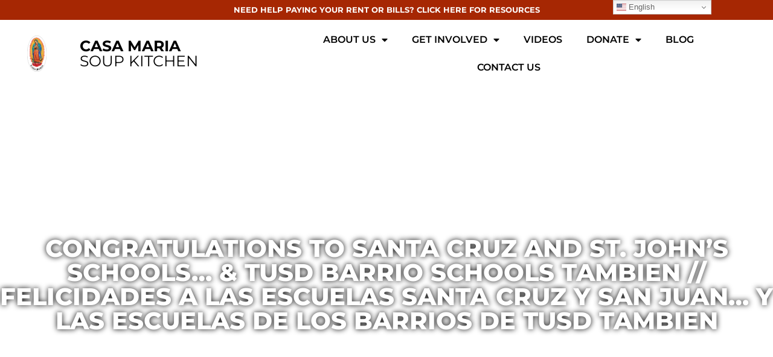

--- FILE ---
content_type: text/html; charset=UTF-8
request_url: https://casamariatucson.org/congratulations-to-santa-cruz-and-st-johns-schools-tusd-barrio-schools-tambien-felicidades-a-las-escuelas-santa-cruz-y-san-juan-y-las-escuelas-de-los-barrios-de-tusd-tambien/
body_size: 16307
content:
<!doctype html>
<html lang="en">
<head>
	<meta charset="UTF-8">
	<meta name="viewport" content="width=device-width, initial-scale=1">
	<link rel="profile" href="https://gmpg.org/xfn/11">
	<meta name='robots' content='index, follow, max-image-preview:large, max-snippet:-1, max-video-preview:-1' />
	<style>img:is([sizes="auto" i], [sizes^="auto," i]) { contain-intrinsic-size: 3000px 1500px }</style>
	
	<!-- This site is optimized with the Yoast SEO plugin v26.5 - https://yoast.com/wordpress/plugins/seo/ -->
	<title>CONGRATULATIONS TO SANTA CRUZ AND ST. JOHN&#039;S SCHOOLS... &amp; TUSD BARRIO SCHOOLS TAMBIEN // Felicidades a las escuelas Santa Cruz y San Juan... y las escuelas de los barrios de TUSD tambien - Casa Maria Soup Kitchen</title>
	<link rel="canonical" href="https://casamariatucson.org/congratulations-to-santa-cruz-and-st-johns-schools-tusd-barrio-schools-tambien-felicidades-a-las-escuelas-santa-cruz-y-san-juan-y-las-escuelas-de-los-barrios-de-tusd-tambien/" />
	<meta property="og:locale" content="en_US" />
	<meta property="og:type" content="article" />
	<meta property="og:title" content="CONGRATULATIONS TO SANTA CRUZ AND ST. JOHN&#039;S SCHOOLS... &amp; TUSD BARRIO SCHOOLS TAMBIEN // Felicidades a las escuelas Santa Cruz y San Juan... y las escuelas de los barrios de TUSD tambien - Casa Maria Soup Kitchen" />
	<meta property="og:description" content="5 min readby Brian Flagg and Cesar Aguirre Congratulations to Santa Cruz and St. Johns schools for being “recognized as part of the White House’s Bright Spots in Hispanic Education initiative. “The schools are part of the Notre Dame ACE Academies, which work to increase access to educational excellence for Latino students.” They are 2 of the “more [&hellip;]" />
	<meta property="og:url" content="https://casamariatucson.org/congratulations-to-santa-cruz-and-st-johns-schools-tusd-barrio-schools-tambien-felicidades-a-las-escuelas-santa-cruz-y-san-juan-y-las-escuelas-de-los-barrios-de-tusd-tambien/" />
	<meta property="og:site_name" content="Casa Maria Soup Kitchen" />
	<meta property="article:published_time" content="2015-12-15T22:38:55+00:00" />
	<meta name="author" content="Casa Maria" />
	<meta name="twitter:card" content="summary_large_image" />
	<meta name="twitter:label1" content="Written by" />
	<meta name="twitter:data1" content="Casa Maria" />
	<meta name="twitter:label2" content="Est. reading time" />
	<meta name="twitter:data2" content="7 minutes" />
	<script type="application/ld+json" class="yoast-schema-graph">{"@context":"https://schema.org","@graph":[{"@type":"Article","@id":"https://casamariatucson.org/congratulations-to-santa-cruz-and-st-johns-schools-tusd-barrio-schools-tambien-felicidades-a-las-escuelas-santa-cruz-y-san-juan-y-las-escuelas-de-los-barrios-de-tusd-tambien/#article","isPartOf":{"@id":"https://casamariatucson.org/congratulations-to-santa-cruz-and-st-johns-schools-tusd-barrio-schools-tambien-felicidades-a-las-escuelas-santa-cruz-y-san-juan-y-las-escuelas-de-los-barrios-de-tusd-tambien/"},"author":{"name":"Casa Maria","@id":"https://casamariatucson.org/#/schema/person/ff1c18661c1a8930635db4f7a392799a"},"headline":"CONGRATULATIONS TO SANTA CRUZ AND ST. JOHN&#8217;S SCHOOLS&#8230; &#038; TUSD BARRIO SCHOOLS TAMBIEN // Felicidades a las escuelas Santa Cruz y San Juan&#8230; y las escuelas de los barrios de TUSD tambien","datePublished":"2015-12-15T22:38:55+00:00","mainEntityOfPage":{"@id":"https://casamariatucson.org/congratulations-to-santa-cruz-and-st-johns-schools-tusd-barrio-schools-tambien-felicidades-a-las-escuelas-santa-cruz-y-san-juan-y-las-escuelas-de-los-barrios-de-tusd-tambien/"},"wordCount":1394,"commentCount":0,"publisher":{"@id":"https://casamariatucson.org/#organization"},"image":{"@id":"https://casamariatucson.org/congratulations-to-santa-cruz-and-st-johns-schools-tusd-barrio-schools-tambien-felicidades-a-las-escuelas-santa-cruz-y-san-juan-y-las-escuelas-de-los-barrios-de-tusd-tambien/#primaryimage"},"thumbnailUrl":"","inLanguage":"en","potentialAction":[{"@type":"CommentAction","name":"Comment","target":["https://casamariatucson.org/congratulations-to-santa-cruz-and-st-johns-schools-tusd-barrio-schools-tambien-felicidades-a-las-escuelas-santa-cruz-y-san-juan-y-las-escuelas-de-los-barrios-de-tusd-tambien/#respond"]}]},{"@type":"WebPage","@id":"https://casamariatucson.org/congratulations-to-santa-cruz-and-st-johns-schools-tusd-barrio-schools-tambien-felicidades-a-las-escuelas-santa-cruz-y-san-juan-y-las-escuelas-de-los-barrios-de-tusd-tambien/","url":"https://casamariatucson.org/congratulations-to-santa-cruz-and-st-johns-schools-tusd-barrio-schools-tambien-felicidades-a-las-escuelas-santa-cruz-y-san-juan-y-las-escuelas-de-los-barrios-de-tusd-tambien/","name":"CONGRATULATIONS TO SANTA CRUZ AND ST. JOHN'S SCHOOLS... & TUSD BARRIO SCHOOLS TAMBIEN // Felicidades a las escuelas Santa Cruz y San Juan... y las escuelas de los barrios de TUSD tambien - Casa Maria Soup Kitchen","isPartOf":{"@id":"https://casamariatucson.org/#website"},"primaryImageOfPage":{"@id":"https://casamariatucson.org/congratulations-to-santa-cruz-and-st-johns-schools-tusd-barrio-schools-tambien-felicidades-a-las-escuelas-santa-cruz-y-san-juan-y-las-escuelas-de-los-barrios-de-tusd-tambien/#primaryimage"},"image":{"@id":"https://casamariatucson.org/congratulations-to-santa-cruz-and-st-johns-schools-tusd-barrio-schools-tambien-felicidades-a-las-escuelas-santa-cruz-y-san-juan-y-las-escuelas-de-los-barrios-de-tusd-tambien/#primaryimage"},"thumbnailUrl":"","datePublished":"2015-12-15T22:38:55+00:00","breadcrumb":{"@id":"https://casamariatucson.org/congratulations-to-santa-cruz-and-st-johns-schools-tusd-barrio-schools-tambien-felicidades-a-las-escuelas-santa-cruz-y-san-juan-y-las-escuelas-de-los-barrios-de-tusd-tambien/#breadcrumb"},"inLanguage":"en","potentialAction":[{"@type":"ReadAction","target":["https://casamariatucson.org/congratulations-to-santa-cruz-and-st-johns-schools-tusd-barrio-schools-tambien-felicidades-a-las-escuelas-santa-cruz-y-san-juan-y-las-escuelas-de-los-barrios-de-tusd-tambien/"]}]},{"@type":"ImageObject","inLanguage":"en","@id":"https://casamariatucson.org/congratulations-to-santa-cruz-and-st-johns-schools-tusd-barrio-schools-tambien-felicidades-a-las-escuelas-santa-cruz-y-san-juan-y-las-escuelas-de-los-barrios-de-tusd-tambien/#primaryimage","url":"","contentUrl":""},{"@type":"BreadcrumbList","@id":"https://casamariatucson.org/congratulations-to-santa-cruz-and-st-johns-schools-tusd-barrio-schools-tambien-felicidades-a-las-escuelas-santa-cruz-y-san-juan-y-las-escuelas-de-los-barrios-de-tusd-tambien/#breadcrumb","itemListElement":[{"@type":"ListItem","position":1,"name":"Home","item":"https://casamariatucson.org/"},{"@type":"ListItem","position":2,"name":"Blog","item":"https://casamariatucson.org/blog/"},{"@type":"ListItem","position":3,"name":"CONGRATULATIONS TO SANTA CRUZ AND ST. JOHN&#8217;S SCHOOLS&#8230; &#038; TUSD BARRIO SCHOOLS TAMBIEN // Felicidades a las escuelas Santa Cruz y San Juan&#8230; y las escuelas de los barrios de TUSD tambien"}]},{"@type":"WebSite","@id":"https://casamariatucson.org/#website","url":"https://casamariatucson.org/","name":"Casa Maria Soup Kitchen","description":"We work for liberty, social justice, peace","publisher":{"@id":"https://casamariatucson.org/#organization"},"potentialAction":[{"@type":"SearchAction","target":{"@type":"EntryPoint","urlTemplate":"https://casamariatucson.org/?s={search_term_string}"},"query-input":{"@type":"PropertyValueSpecification","valueRequired":true,"valueName":"search_term_string"}}],"inLanguage":"en"},{"@type":"Organization","@id":"https://casamariatucson.org/#organization","name":"Casa Maria Soup Kitchen","url":"https://casamariatucson.org/","logo":{"@type":"ImageObject","inLanguage":"en","@id":"https://casamariatucson.org/#/schema/logo/image/","url":"https://casamariatucson.org/wp-content/uploads/2021/09/cropped-casamaria_site_icon-1.png","contentUrl":"https://casamariatucson.org/wp-content/uploads/2021/09/cropped-casamaria_site_icon-1.png","width":512,"height":512,"caption":"Casa Maria Soup Kitchen"},"image":{"@id":"https://casamariatucson.org/#/schema/logo/image/"}},{"@type":"Person","@id":"https://casamariatucson.org/#/schema/person/ff1c18661c1a8930635db4f7a392799a","name":"Casa Maria","image":{"@type":"ImageObject","inLanguage":"en","@id":"https://casamariatucson.org/#/schema/person/image/","url":"https://secure.gravatar.com/avatar/c4dae26f0f69246cd49fa0f7060261e7216b303ce8a83e3e6d0e8a51f4f46b22?s=96&d=mm&r=g","contentUrl":"https://secure.gravatar.com/avatar/c4dae26f0f69246cd49fa0f7060261e7216b303ce8a83e3e6d0e8a51f4f46b22?s=96&d=mm&r=g","caption":"Casa Maria"},"sameAs":["http://casamariatucson.org"],"url":"https://casamariatucson.org/author/admin/"}]}</script>
	<!-- / Yoast SEO plugin. -->


<link rel="alternate" type="application/rss+xml" title="Casa Maria Soup Kitchen &raquo; Feed" href="https://casamariatucson.org/feed/" />
<link rel="alternate" type="application/rss+xml" title="Casa Maria Soup Kitchen &raquo; Comments Feed" href="https://casamariatucson.org/comments/feed/" />
<link rel="alternate" type="application/rss+xml" title="Casa Maria Soup Kitchen &raquo; CONGRATULATIONS TO SANTA CRUZ AND ST. JOHN&#8217;S SCHOOLS&#8230; &#038; TUSD BARRIO SCHOOLS TAMBIEN // Felicidades  a las escuelas  Santa Cruz y San Juan&#8230; y las escuelas de los barrios de TUSD tambien Comments Feed" href="https://casamariatucson.org/congratulations-to-santa-cruz-and-st-johns-schools-tusd-barrio-schools-tambien-felicidades-a-las-escuelas-santa-cruz-y-san-juan-y-las-escuelas-de-los-barrios-de-tusd-tambien/feed/" />
<script>
window._wpemojiSettings = {"baseUrl":"https:\/\/s.w.org\/images\/core\/emoji\/16.0.1\/72x72\/","ext":".png","svgUrl":"https:\/\/s.w.org\/images\/core\/emoji\/16.0.1\/svg\/","svgExt":".svg","source":{"concatemoji":"https:\/\/casamariatucson.org\/wp-includes\/js\/wp-emoji-release.min.js?ver=6.8.3"}};
/*! This file is auto-generated */
!function(s,n){var o,i,e;function c(e){try{var t={supportTests:e,timestamp:(new Date).valueOf()};sessionStorage.setItem(o,JSON.stringify(t))}catch(e){}}function p(e,t,n){e.clearRect(0,0,e.canvas.width,e.canvas.height),e.fillText(t,0,0);var t=new Uint32Array(e.getImageData(0,0,e.canvas.width,e.canvas.height).data),a=(e.clearRect(0,0,e.canvas.width,e.canvas.height),e.fillText(n,0,0),new Uint32Array(e.getImageData(0,0,e.canvas.width,e.canvas.height).data));return t.every(function(e,t){return e===a[t]})}function u(e,t){e.clearRect(0,0,e.canvas.width,e.canvas.height),e.fillText(t,0,0);for(var n=e.getImageData(16,16,1,1),a=0;a<n.data.length;a++)if(0!==n.data[a])return!1;return!0}function f(e,t,n,a){switch(t){case"flag":return n(e,"\ud83c\udff3\ufe0f\u200d\u26a7\ufe0f","\ud83c\udff3\ufe0f\u200b\u26a7\ufe0f")?!1:!n(e,"\ud83c\udde8\ud83c\uddf6","\ud83c\udde8\u200b\ud83c\uddf6")&&!n(e,"\ud83c\udff4\udb40\udc67\udb40\udc62\udb40\udc65\udb40\udc6e\udb40\udc67\udb40\udc7f","\ud83c\udff4\u200b\udb40\udc67\u200b\udb40\udc62\u200b\udb40\udc65\u200b\udb40\udc6e\u200b\udb40\udc67\u200b\udb40\udc7f");case"emoji":return!a(e,"\ud83e\udedf")}return!1}function g(e,t,n,a){var r="undefined"!=typeof WorkerGlobalScope&&self instanceof WorkerGlobalScope?new OffscreenCanvas(300,150):s.createElement("canvas"),o=r.getContext("2d",{willReadFrequently:!0}),i=(o.textBaseline="top",o.font="600 32px Arial",{});return e.forEach(function(e){i[e]=t(o,e,n,a)}),i}function t(e){var t=s.createElement("script");t.src=e,t.defer=!0,s.head.appendChild(t)}"undefined"!=typeof Promise&&(o="wpEmojiSettingsSupports",i=["flag","emoji"],n.supports={everything:!0,everythingExceptFlag:!0},e=new Promise(function(e){s.addEventListener("DOMContentLoaded",e,{once:!0})}),new Promise(function(t){var n=function(){try{var e=JSON.parse(sessionStorage.getItem(o));if("object"==typeof e&&"number"==typeof e.timestamp&&(new Date).valueOf()<e.timestamp+604800&&"object"==typeof e.supportTests)return e.supportTests}catch(e){}return null}();if(!n){if("undefined"!=typeof Worker&&"undefined"!=typeof OffscreenCanvas&&"undefined"!=typeof URL&&URL.createObjectURL&&"undefined"!=typeof Blob)try{var e="postMessage("+g.toString()+"("+[JSON.stringify(i),f.toString(),p.toString(),u.toString()].join(",")+"));",a=new Blob([e],{type:"text/javascript"}),r=new Worker(URL.createObjectURL(a),{name:"wpTestEmojiSupports"});return void(r.onmessage=function(e){c(n=e.data),r.terminate(),t(n)})}catch(e){}c(n=g(i,f,p,u))}t(n)}).then(function(e){for(var t in e)n.supports[t]=e[t],n.supports.everything=n.supports.everything&&n.supports[t],"flag"!==t&&(n.supports.everythingExceptFlag=n.supports.everythingExceptFlag&&n.supports[t]);n.supports.everythingExceptFlag=n.supports.everythingExceptFlag&&!n.supports.flag,n.DOMReady=!1,n.readyCallback=function(){n.DOMReady=!0}}).then(function(){return e}).then(function(){var e;n.supports.everything||(n.readyCallback(),(e=n.source||{}).concatemoji?t(e.concatemoji):e.wpemoji&&e.twemoji&&(t(e.twemoji),t(e.wpemoji)))}))}((window,document),window._wpemojiSettings);
</script>
<style id='wp-emoji-styles-inline-css'>

	img.wp-smiley, img.emoji {
		display: inline !important;
		border: none !important;
		box-shadow: none !important;
		height: 1em !important;
		width: 1em !important;
		margin: 0 0.07em !important;
		vertical-align: -0.1em !important;
		background: none !important;
		padding: 0 !important;
	}
</style>
<link rel='stylesheet' id='wp-block-library-css' href='https://casamariatucson.org/wp-includes/css/dist/block-library/style.min.css?ver=6.8.3' media='all' />
<style id='pdfemb-pdf-embedder-viewer-style-inline-css'>
.wp-block-pdfemb-pdf-embedder-viewer{max-width:none}

</style>
<style id='global-styles-inline-css'>
:root{--wp--preset--aspect-ratio--square: 1;--wp--preset--aspect-ratio--4-3: 4/3;--wp--preset--aspect-ratio--3-4: 3/4;--wp--preset--aspect-ratio--3-2: 3/2;--wp--preset--aspect-ratio--2-3: 2/3;--wp--preset--aspect-ratio--16-9: 16/9;--wp--preset--aspect-ratio--9-16: 9/16;--wp--preset--color--black: #000000;--wp--preset--color--cyan-bluish-gray: #abb8c3;--wp--preset--color--white: #ffffff;--wp--preset--color--pale-pink: #f78da7;--wp--preset--color--vivid-red: #cf2e2e;--wp--preset--color--luminous-vivid-orange: #ff6900;--wp--preset--color--luminous-vivid-amber: #fcb900;--wp--preset--color--light-green-cyan: #7bdcb5;--wp--preset--color--vivid-green-cyan: #00d084;--wp--preset--color--pale-cyan-blue: #8ed1fc;--wp--preset--color--vivid-cyan-blue: #0693e3;--wp--preset--color--vivid-purple: #9b51e0;--wp--preset--gradient--vivid-cyan-blue-to-vivid-purple: linear-gradient(135deg,rgba(6,147,227,1) 0%,rgb(155,81,224) 100%);--wp--preset--gradient--light-green-cyan-to-vivid-green-cyan: linear-gradient(135deg,rgb(122,220,180) 0%,rgb(0,208,130) 100%);--wp--preset--gradient--luminous-vivid-amber-to-luminous-vivid-orange: linear-gradient(135deg,rgba(252,185,0,1) 0%,rgba(255,105,0,1) 100%);--wp--preset--gradient--luminous-vivid-orange-to-vivid-red: linear-gradient(135deg,rgba(255,105,0,1) 0%,rgb(207,46,46) 100%);--wp--preset--gradient--very-light-gray-to-cyan-bluish-gray: linear-gradient(135deg,rgb(238,238,238) 0%,rgb(169,184,195) 100%);--wp--preset--gradient--cool-to-warm-spectrum: linear-gradient(135deg,rgb(74,234,220) 0%,rgb(151,120,209) 20%,rgb(207,42,186) 40%,rgb(238,44,130) 60%,rgb(251,105,98) 80%,rgb(254,248,76) 100%);--wp--preset--gradient--blush-light-purple: linear-gradient(135deg,rgb(255,206,236) 0%,rgb(152,150,240) 100%);--wp--preset--gradient--blush-bordeaux: linear-gradient(135deg,rgb(254,205,165) 0%,rgb(254,45,45) 50%,rgb(107,0,62) 100%);--wp--preset--gradient--luminous-dusk: linear-gradient(135deg,rgb(255,203,112) 0%,rgb(199,81,192) 50%,rgb(65,88,208) 100%);--wp--preset--gradient--pale-ocean: linear-gradient(135deg,rgb(255,245,203) 0%,rgb(182,227,212) 50%,rgb(51,167,181) 100%);--wp--preset--gradient--electric-grass: linear-gradient(135deg,rgb(202,248,128) 0%,rgb(113,206,126) 100%);--wp--preset--gradient--midnight: linear-gradient(135deg,rgb(2,3,129) 0%,rgb(40,116,252) 100%);--wp--preset--font-size--small: 13px;--wp--preset--font-size--medium: 20px;--wp--preset--font-size--large: 36px;--wp--preset--font-size--x-large: 42px;--wp--preset--spacing--20: 0.44rem;--wp--preset--spacing--30: 0.67rem;--wp--preset--spacing--40: 1rem;--wp--preset--spacing--50: 1.5rem;--wp--preset--spacing--60: 2.25rem;--wp--preset--spacing--70: 3.38rem;--wp--preset--spacing--80: 5.06rem;--wp--preset--shadow--natural: 6px 6px 9px rgba(0, 0, 0, 0.2);--wp--preset--shadow--deep: 12px 12px 50px rgba(0, 0, 0, 0.4);--wp--preset--shadow--sharp: 6px 6px 0px rgba(0, 0, 0, 0.2);--wp--preset--shadow--outlined: 6px 6px 0px -3px rgba(255, 255, 255, 1), 6px 6px rgba(0, 0, 0, 1);--wp--preset--shadow--crisp: 6px 6px 0px rgba(0, 0, 0, 1);}:root { --wp--style--global--content-size: 800px;--wp--style--global--wide-size: 1200px; }:where(body) { margin: 0; }.wp-site-blocks > .alignleft { float: left; margin-right: 2em; }.wp-site-blocks > .alignright { float: right; margin-left: 2em; }.wp-site-blocks > .aligncenter { justify-content: center; margin-left: auto; margin-right: auto; }:where(.wp-site-blocks) > * { margin-block-start: 24px; margin-block-end: 0; }:where(.wp-site-blocks) > :first-child { margin-block-start: 0; }:where(.wp-site-blocks) > :last-child { margin-block-end: 0; }:root { --wp--style--block-gap: 24px; }:root :where(.is-layout-flow) > :first-child{margin-block-start: 0;}:root :where(.is-layout-flow) > :last-child{margin-block-end: 0;}:root :where(.is-layout-flow) > *{margin-block-start: 24px;margin-block-end: 0;}:root :where(.is-layout-constrained) > :first-child{margin-block-start: 0;}:root :where(.is-layout-constrained) > :last-child{margin-block-end: 0;}:root :where(.is-layout-constrained) > *{margin-block-start: 24px;margin-block-end: 0;}:root :where(.is-layout-flex){gap: 24px;}:root :where(.is-layout-grid){gap: 24px;}.is-layout-flow > .alignleft{float: left;margin-inline-start: 0;margin-inline-end: 2em;}.is-layout-flow > .alignright{float: right;margin-inline-start: 2em;margin-inline-end: 0;}.is-layout-flow > .aligncenter{margin-left: auto !important;margin-right: auto !important;}.is-layout-constrained > .alignleft{float: left;margin-inline-start: 0;margin-inline-end: 2em;}.is-layout-constrained > .alignright{float: right;margin-inline-start: 2em;margin-inline-end: 0;}.is-layout-constrained > .aligncenter{margin-left: auto !important;margin-right: auto !important;}.is-layout-constrained > :where(:not(.alignleft):not(.alignright):not(.alignfull)){max-width: var(--wp--style--global--content-size);margin-left: auto !important;margin-right: auto !important;}.is-layout-constrained > .alignwide{max-width: var(--wp--style--global--wide-size);}body .is-layout-flex{display: flex;}.is-layout-flex{flex-wrap: wrap;align-items: center;}.is-layout-flex > :is(*, div){margin: 0;}body .is-layout-grid{display: grid;}.is-layout-grid > :is(*, div){margin: 0;}body{padding-top: 0px;padding-right: 0px;padding-bottom: 0px;padding-left: 0px;}a:where(:not(.wp-element-button)){text-decoration: underline;}:root :where(.wp-element-button, .wp-block-button__link){background-color: #32373c;border-width: 0;color: #fff;font-family: inherit;font-size: inherit;line-height: inherit;padding: calc(0.667em + 2px) calc(1.333em + 2px);text-decoration: none;}.has-black-color{color: var(--wp--preset--color--black) !important;}.has-cyan-bluish-gray-color{color: var(--wp--preset--color--cyan-bluish-gray) !important;}.has-white-color{color: var(--wp--preset--color--white) !important;}.has-pale-pink-color{color: var(--wp--preset--color--pale-pink) !important;}.has-vivid-red-color{color: var(--wp--preset--color--vivid-red) !important;}.has-luminous-vivid-orange-color{color: var(--wp--preset--color--luminous-vivid-orange) !important;}.has-luminous-vivid-amber-color{color: var(--wp--preset--color--luminous-vivid-amber) !important;}.has-light-green-cyan-color{color: var(--wp--preset--color--light-green-cyan) !important;}.has-vivid-green-cyan-color{color: var(--wp--preset--color--vivid-green-cyan) !important;}.has-pale-cyan-blue-color{color: var(--wp--preset--color--pale-cyan-blue) !important;}.has-vivid-cyan-blue-color{color: var(--wp--preset--color--vivid-cyan-blue) !important;}.has-vivid-purple-color{color: var(--wp--preset--color--vivid-purple) !important;}.has-black-background-color{background-color: var(--wp--preset--color--black) !important;}.has-cyan-bluish-gray-background-color{background-color: var(--wp--preset--color--cyan-bluish-gray) !important;}.has-white-background-color{background-color: var(--wp--preset--color--white) !important;}.has-pale-pink-background-color{background-color: var(--wp--preset--color--pale-pink) !important;}.has-vivid-red-background-color{background-color: var(--wp--preset--color--vivid-red) !important;}.has-luminous-vivid-orange-background-color{background-color: var(--wp--preset--color--luminous-vivid-orange) !important;}.has-luminous-vivid-amber-background-color{background-color: var(--wp--preset--color--luminous-vivid-amber) !important;}.has-light-green-cyan-background-color{background-color: var(--wp--preset--color--light-green-cyan) !important;}.has-vivid-green-cyan-background-color{background-color: var(--wp--preset--color--vivid-green-cyan) !important;}.has-pale-cyan-blue-background-color{background-color: var(--wp--preset--color--pale-cyan-blue) !important;}.has-vivid-cyan-blue-background-color{background-color: var(--wp--preset--color--vivid-cyan-blue) !important;}.has-vivid-purple-background-color{background-color: var(--wp--preset--color--vivid-purple) !important;}.has-black-border-color{border-color: var(--wp--preset--color--black) !important;}.has-cyan-bluish-gray-border-color{border-color: var(--wp--preset--color--cyan-bluish-gray) !important;}.has-white-border-color{border-color: var(--wp--preset--color--white) !important;}.has-pale-pink-border-color{border-color: var(--wp--preset--color--pale-pink) !important;}.has-vivid-red-border-color{border-color: var(--wp--preset--color--vivid-red) !important;}.has-luminous-vivid-orange-border-color{border-color: var(--wp--preset--color--luminous-vivid-orange) !important;}.has-luminous-vivid-amber-border-color{border-color: var(--wp--preset--color--luminous-vivid-amber) !important;}.has-light-green-cyan-border-color{border-color: var(--wp--preset--color--light-green-cyan) !important;}.has-vivid-green-cyan-border-color{border-color: var(--wp--preset--color--vivid-green-cyan) !important;}.has-pale-cyan-blue-border-color{border-color: var(--wp--preset--color--pale-cyan-blue) !important;}.has-vivid-cyan-blue-border-color{border-color: var(--wp--preset--color--vivid-cyan-blue) !important;}.has-vivid-purple-border-color{border-color: var(--wp--preset--color--vivid-purple) !important;}.has-vivid-cyan-blue-to-vivid-purple-gradient-background{background: var(--wp--preset--gradient--vivid-cyan-blue-to-vivid-purple) !important;}.has-light-green-cyan-to-vivid-green-cyan-gradient-background{background: var(--wp--preset--gradient--light-green-cyan-to-vivid-green-cyan) !important;}.has-luminous-vivid-amber-to-luminous-vivid-orange-gradient-background{background: var(--wp--preset--gradient--luminous-vivid-amber-to-luminous-vivid-orange) !important;}.has-luminous-vivid-orange-to-vivid-red-gradient-background{background: var(--wp--preset--gradient--luminous-vivid-orange-to-vivid-red) !important;}.has-very-light-gray-to-cyan-bluish-gray-gradient-background{background: var(--wp--preset--gradient--very-light-gray-to-cyan-bluish-gray) !important;}.has-cool-to-warm-spectrum-gradient-background{background: var(--wp--preset--gradient--cool-to-warm-spectrum) !important;}.has-blush-light-purple-gradient-background{background: var(--wp--preset--gradient--blush-light-purple) !important;}.has-blush-bordeaux-gradient-background{background: var(--wp--preset--gradient--blush-bordeaux) !important;}.has-luminous-dusk-gradient-background{background: var(--wp--preset--gradient--luminous-dusk) !important;}.has-pale-ocean-gradient-background{background: var(--wp--preset--gradient--pale-ocean) !important;}.has-electric-grass-gradient-background{background: var(--wp--preset--gradient--electric-grass) !important;}.has-midnight-gradient-background{background: var(--wp--preset--gradient--midnight) !important;}.has-small-font-size{font-size: var(--wp--preset--font-size--small) !important;}.has-medium-font-size{font-size: var(--wp--preset--font-size--medium) !important;}.has-large-font-size{font-size: var(--wp--preset--font-size--large) !important;}.has-x-large-font-size{font-size: var(--wp--preset--font-size--x-large) !important;}
:root :where(.wp-block-pullquote){font-size: 1.5em;line-height: 1.6;}
</style>
<link rel='stylesheet' id='hello-elementor-css' href='https://casamariatucson.org/wp-content/themes/hello-elementor/assets/css/reset.css?ver=3.4.4' media='all' />
<link rel='stylesheet' id='hello-elementor-theme-style-css' href='https://casamariatucson.org/wp-content/themes/hello-elementor/assets/css/theme.css?ver=3.4.4' media='all' />
<link rel='stylesheet' id='hello-elementor-header-footer-css' href='https://casamariatucson.org/wp-content/themes/hello-elementor/assets/css/header-footer.css?ver=3.4.4' media='all' />
<link rel='stylesheet' id='elementor-frontend-css' href='https://casamariatucson.org/wp-content/plugins/elementor/assets/css/frontend.min.css?ver=3.33.4' media='all' />
<link rel='stylesheet' id='elementor-post-7-css' href='https://casamariatucson.org/wp-content/uploads/elementor/css/post-7.css?ver=1765225039' media='all' />
<link rel='stylesheet' id='widget-heading-css' href='https://casamariatucson.org/wp-content/plugins/elementor/assets/css/widget-heading.min.css?ver=3.33.4' media='all' />
<link rel='stylesheet' id='widget-image-css' href='https://casamariatucson.org/wp-content/plugins/elementor/assets/css/widget-image.min.css?ver=3.33.4' media='all' />
<link rel='stylesheet' id='widget-nav-menu-css' href='https://casamariatucson.org/wp-content/plugins/elementor-pro/assets/css/widget-nav-menu.min.css?ver=3.33.2' media='all' />
<link rel='stylesheet' id='widget-social-icons-css' href='https://casamariatucson.org/wp-content/plugins/elementor/assets/css/widget-social-icons.min.css?ver=3.33.4' media='all' />
<link rel='stylesheet' id='e-apple-webkit-css' href='https://casamariatucson.org/wp-content/plugins/elementor/assets/css/conditionals/apple-webkit.min.css?ver=3.33.4' media='all' />
<link rel='stylesheet' id='widget-post-info-css' href='https://casamariatucson.org/wp-content/plugins/elementor-pro/assets/css/widget-post-info.min.css?ver=3.33.2' media='all' />
<link rel='stylesheet' id='widget-icon-list-css' href='https://casamariatucson.org/wp-content/plugins/elementor/assets/css/widget-icon-list.min.css?ver=3.33.4' media='all' />
<link rel='stylesheet' id='elementor-icons-shared-0-css' href='https://casamariatucson.org/wp-content/plugins/elementor/assets/lib/font-awesome/css/fontawesome.min.css?ver=5.15.3' media='all' />
<link rel='stylesheet' id='elementor-icons-fa-regular-css' href='https://casamariatucson.org/wp-content/plugins/elementor/assets/lib/font-awesome/css/regular.min.css?ver=5.15.3' media='all' />
<link rel='stylesheet' id='elementor-icons-fa-solid-css' href='https://casamariatucson.org/wp-content/plugins/elementor/assets/lib/font-awesome/css/solid.min.css?ver=5.15.3' media='all' />
<link rel='stylesheet' id='widget-share-buttons-css' href='https://casamariatucson.org/wp-content/plugins/elementor-pro/assets/css/widget-share-buttons.min.css?ver=3.33.2' media='all' />
<link rel='stylesheet' id='elementor-icons-fa-brands-css' href='https://casamariatucson.org/wp-content/plugins/elementor/assets/lib/font-awesome/css/brands.min.css?ver=5.15.3' media='all' />
<link rel='stylesheet' id='widget-form-css' href='https://casamariatucson.org/wp-content/plugins/elementor-pro/assets/css/widget-form.min.css?ver=3.33.2' media='all' />
<link rel='stylesheet' id='elementor-icons-css' href='https://casamariatucson.org/wp-content/plugins/elementor/assets/lib/eicons/css/elementor-icons.min.css?ver=5.44.0' media='all' />
<link rel='stylesheet' id='elementor-post-63-css' href='https://casamariatucson.org/wp-content/uploads/elementor/css/post-63.css?ver=1765225039' media='all' />
<link rel='stylesheet' id='elementor-post-66-css' href='https://casamariatucson.org/wp-content/uploads/elementor/css/post-66.css?ver=1765225039' media='all' />
<link rel='stylesheet' id='elementor-post-9271-css' href='https://casamariatucson.org/wp-content/uploads/elementor/css/post-9271.css?ver=1765225039' media='all' />
<link rel='stylesheet' id='tablepress-default-css' href='https://casamariatucson.org/wp-content/plugins/tablepress/css/build/default.css?ver=3.2.5' media='all' />
<link rel='stylesheet' id='tablepress-responsive-tables-css' href='https://casamariatucson.org/wp-content/plugins/tablepress-responsive-tables/css/tablepress-responsive.min.css?ver=1.8' media='all' />
<link rel='stylesheet' id='elementor-gf-local-montserrat-css' href='https://casamariatucson.org/wp-content/uploads/elementor/google-fonts/css/montserrat.css?ver=1751320452' media='all' />
<link rel='stylesheet' id='elementor-gf-local-nunitosans-css' href='https://casamariatucson.org/wp-content/uploads/elementor/google-fonts/css/nunitosans.css?ver=1751320458' media='all' />
<script src="https://casamariatucson.org/wp-includes/js/jquery/jquery.min.js?ver=3.7.1" id="jquery-core-js"></script>
<script src="https://casamariatucson.org/wp-includes/js/jquery/jquery-migrate.min.js?ver=3.4.1" id="jquery-migrate-js"></script>
<link rel="https://api.w.org/" href="https://casamariatucson.org/wp-json/" /><link rel="alternate" title="JSON" type="application/json" href="https://casamariatucson.org/wp-json/wp/v2/posts/2379" /><link rel="EditURI" type="application/rsd+xml" title="RSD" href="https://casamariatucson.org/xmlrpc.php?rsd" />
<meta name="generator" content="WordPress 6.8.3" />
<link rel='shortlink' href='https://casamariatucson.org/?p=2379' />
<link rel="alternate" title="oEmbed (JSON)" type="application/json+oembed" href="https://casamariatucson.org/wp-json/oembed/1.0/embed?url=https%3A%2F%2Fcasamariatucson.org%2Fcongratulations-to-santa-cruz-and-st-johns-schools-tusd-barrio-schools-tambien-felicidades-a-las-escuelas-santa-cruz-y-san-juan-y-las-escuelas-de-los-barrios-de-tusd-tambien%2F" />
<link rel="alternate" title="oEmbed (XML)" type="text/xml+oembed" href="https://casamariatucson.org/wp-json/oembed/1.0/embed?url=https%3A%2F%2Fcasamariatucson.org%2Fcongratulations-to-santa-cruz-and-st-johns-schools-tusd-barrio-schools-tambien-felicidades-a-las-escuelas-santa-cruz-y-san-juan-y-las-escuelas-de-los-barrios-de-tusd-tambien%2F&#038;format=xml" />
<meta name="generator" content="Elementor 3.33.4; features: additional_custom_breakpoints; settings: css_print_method-external, google_font-enabled, font_display-auto">
<!-- Global site tag (gtag.js) - Google Analytics -->
<script async src="https://www.googletagmanager.com/gtag/js?id=UA-217200283-1"></script>
<script>
  window.dataLayer = window.dataLayer || [];
  function gtag(){dataLayer.push(arguments);}
  gtag('js', new Date());

  gtag('config', 'UA-217200283-1');
</script>
			<style>
				.e-con.e-parent:nth-of-type(n+4):not(.e-lazyloaded):not(.e-no-lazyload),
				.e-con.e-parent:nth-of-type(n+4):not(.e-lazyloaded):not(.e-no-lazyload) * {
					background-image: none !important;
				}
				@media screen and (max-height: 1024px) {
					.e-con.e-parent:nth-of-type(n+3):not(.e-lazyloaded):not(.e-no-lazyload),
					.e-con.e-parent:nth-of-type(n+3):not(.e-lazyloaded):not(.e-no-lazyload) * {
						background-image: none !important;
					}
				}
				@media screen and (max-height: 640px) {
					.e-con.e-parent:nth-of-type(n+2):not(.e-lazyloaded):not(.e-no-lazyload),
					.e-con.e-parent:nth-of-type(n+2):not(.e-lazyloaded):not(.e-no-lazyload) * {
						background-image: none !important;
					}
				}
			</style>
			<link rel="icon" href="https://casamariatucson.org/wp-content/uploads/2021/09/cropped-casamaria_site_icon-1-32x32.png" sizes="32x32" />
<link rel="icon" href="https://casamariatucson.org/wp-content/uploads/2021/09/cropped-casamaria_site_icon-1-192x192.png" sizes="192x192" />
<link rel="apple-touch-icon" href="https://casamariatucson.org/wp-content/uploads/2021/09/cropped-casamaria_site_icon-1-180x180.png" />
<meta name="msapplication-TileImage" content="https://casamariatucson.org/wp-content/uploads/2021/09/cropped-casamaria_site_icon-1-270x270.png" />
		<style id="wp-custom-css">
			.rt-reading-time {
font: italic 16px montserrat;
color: #8A8484;
margin-bottom: px;
}		</style>
		</head>
<body class="wp-singular post-template-default single single-post postid-2379 single-format-standard wp-custom-logo wp-embed-responsive wp-theme-hello-elementor hello-elementor-default elementor-default elementor-kit-7 elementor-page-9271">


<a class="skip-link screen-reader-text" href="#content">Skip to content</a>

		<header data-elementor-type="header" data-elementor-id="63" class="elementor elementor-63 elementor-location-header" data-elementor-post-type="elementor_library">
					<section class="elementor-section elementor-top-section elementor-element elementor-element-1cca414d elementor-section-full_width elementor-section-height-default elementor-section-height-default" data-id="1cca414d" data-element_type="section" data-settings="{&quot;background_background&quot;:&quot;classic&quot;}">
						<div class="elementor-container elementor-column-gap-default">
					<div class="elementor-column elementor-col-100 elementor-top-column elementor-element elementor-element-4782ddf4" data-id="4782ddf4" data-element_type="column">
			<div class="elementor-widget-wrap elementor-element-populated">
						<div class="elementor-element elementor-element-a976017 elementor-widget elementor-widget-heading" data-id="a976017" data-element_type="widget" data-widget_type="heading.default">
				<div class="elementor-widget-container">
					<h2 class="elementor-heading-title elementor-size-default"><a href="https://casamariatucson.org/resources/">NEED HELP PAYING YOUR RENT OR BILLS? CLICK HERE FOR RESOURCES</a></h2>				</div>
				</div>
					</div>
		</div>
					</div>
		</section>
				<section class="elementor-section elementor-top-section elementor-element elementor-element-70c6072a elementor-section-full_width elementor-section-content-middle elementor-section-height-default elementor-section-height-default" data-id="70c6072a" data-element_type="section">
						<div class="elementor-container elementor-column-gap-default">
					<div class="elementor-column elementor-col-33 elementor-top-column elementor-element elementor-element-d0e1aee" data-id="d0e1aee" data-element_type="column">
			<div class="elementor-widget-wrap elementor-element-populated">
						<div class="elementor-element elementor-element-8cbf524 elementor-widget elementor-widget-image" data-id="8cbf524" data-element_type="widget" data-widget_type="image.default">
				<div class="elementor-widget-container">
																<a href="/">
							<img width="556" height="1024" src="https://casamariatucson.org/wp-content/uploads/2021/09/Casa_Maria_Logo_Sticker-556x1024.png" class="attachment-large size-large wp-image-219" alt="" srcset="https://casamariatucson.org/wp-content/uploads/2021/09/Casa_Maria_Logo_Sticker-556x1024.png 556w, https://casamariatucson.org/wp-content/uploads/2021/09/Casa_Maria_Logo_Sticker-163x300.png 163w, https://casamariatucson.org/wp-content/uploads/2021/09/Casa_Maria_Logo_Sticker-768x1415.png 768w, https://casamariatucson.org/wp-content/uploads/2021/09/Casa_Maria_Logo_Sticker-833x1536.png 833w, https://casamariatucson.org/wp-content/uploads/2021/09/Casa_Maria_Logo_Sticker-1111x2048.png 1111w, https://casamariatucson.org/wp-content/uploads/2021/09/Casa_Maria_Logo_Sticker.png 1807w" sizes="(max-width: 556px) 100vw, 556px" />								</a>
															</div>
				</div>
					</div>
		</div>
				<div class="elementor-column elementor-col-33 elementor-top-column elementor-element elementor-element-63287aed" data-id="63287aed" data-element_type="column">
			<div class="elementor-widget-wrap elementor-element-populated">
						<div class="elementor-element elementor-element-6297ceb7 elementor-widget elementor-widget-heading" data-id="6297ceb7" data-element_type="widget" data-widget_type="heading.default">
				<div class="elementor-widget-container">
					<h2 class="elementor-heading-title elementor-size-default"><a href="/"><b>CASA MARIA<br></b>SOUP KITCHEN</a></h2>				</div>
				</div>
					</div>
		</div>
				<div class="elementor-column elementor-col-33 elementor-top-column elementor-element elementor-element-36dabe6" data-id="36dabe6" data-element_type="column">
			<div class="elementor-widget-wrap elementor-element-populated">
						<div class="elementor-element elementor-element-71ce7475 elementor-nav-menu__align-center elementor-nav-menu--stretch elementor-nav-menu__text-align-center elementor-nav-menu--dropdown-tablet elementor-nav-menu--toggle elementor-nav-menu--burger elementor-widget elementor-widget-nav-menu" data-id="71ce7475" data-element_type="widget" data-settings="{&quot;full_width&quot;:&quot;stretch&quot;,&quot;layout&quot;:&quot;horizontal&quot;,&quot;submenu_icon&quot;:{&quot;value&quot;:&quot;&lt;i class=\&quot;fas fa-caret-down\&quot; aria-hidden=\&quot;true\&quot;&gt;&lt;\/i&gt;&quot;,&quot;library&quot;:&quot;fa-solid&quot;},&quot;toggle&quot;:&quot;burger&quot;}" data-widget_type="nav-menu.default">
				<div class="elementor-widget-container">
								<nav aria-label="Menu" class="elementor-nav-menu--main elementor-nav-menu__container elementor-nav-menu--layout-horizontal e--pointer-underline e--animation-fade">
				<ul id="menu-1-71ce7475" class="elementor-nav-menu"><li class="menu-item menu-item-type-post_type menu-item-object-page menu-item-has-children menu-item-157"><a href="https://casamariatucson.org/about-us/" class="elementor-item">About Us</a>
<ul class="sub-menu elementor-nav-menu--dropdown">
	<li class="menu-item menu-item-type-post_type menu-item-object-page menu-item-158"><a href="https://casamariatucson.org/about-us/" class="elementor-sub-item">History &#038; Values</a></li>
</ul>
</li>
<li class="menu-item menu-item-type-post_type menu-item-object-page menu-item-has-children menu-item-155"><a href="https://casamariatucson.org/get-involved/" class="elementor-item">Get Involved</a>
<ul class="sub-menu elementor-nav-menu--dropdown">
	<li class="menu-item menu-item-type-post_type menu-item-object-page menu-item-159"><a href="https://casamariatucson.org/get-involved/" class="elementor-sub-item">Volunteer Opportunities</a></li>
	<li class="menu-item menu-item-type-post_type menu-item-object-page menu-item-154"><a href="https://casamariatucson.org/take-action/" class="elementor-sub-item">Take Action</a></li>
</ul>
</li>
<li class="menu-item menu-item-type-post_type menu-item-object-page menu-item-10556"><a href="https://casamariatucson.org/videos/" class="elementor-item">Videos</a></li>
<li class="menu-item menu-item-type-post_type menu-item-object-page menu-item-has-children menu-item-152"><a href="https://casamariatucson.org/donate/" class="elementor-item">Donate</a>
<ul class="sub-menu elementor-nav-menu--dropdown">
	<li class="menu-item menu-item-type-custom menu-item-object-custom menu-item-10597"><a href="http://casamaria.org/donate" class="elementor-sub-item">Donate To Motels</a></li>
</ul>
</li>
<li class="menu-item menu-item-type-post_type menu-item-object-page current_page_parent menu-item-9206"><a href="https://casamariatucson.org/blog/" class="elementor-item">Blog</a></li>
<li class="menu-item menu-item-type-post_type menu-item-object-page menu-item-9429"><a href="https://casamariatucson.org/contact-us/" class="elementor-item">Contact Us</a></li>
</ul>			</nav>
					<div class="elementor-menu-toggle" role="button" tabindex="0" aria-label="Menu Toggle" aria-expanded="false">
			<i aria-hidden="true" role="presentation" class="elementor-menu-toggle__icon--open eicon-menu-bar"></i><i aria-hidden="true" role="presentation" class="elementor-menu-toggle__icon--close eicon-close"></i>		</div>
					<nav class="elementor-nav-menu--dropdown elementor-nav-menu__container" aria-hidden="true">
				<ul id="menu-2-71ce7475" class="elementor-nav-menu"><li class="menu-item menu-item-type-post_type menu-item-object-page menu-item-has-children menu-item-157"><a href="https://casamariatucson.org/about-us/" class="elementor-item" tabindex="-1">About Us</a>
<ul class="sub-menu elementor-nav-menu--dropdown">
	<li class="menu-item menu-item-type-post_type menu-item-object-page menu-item-158"><a href="https://casamariatucson.org/about-us/" class="elementor-sub-item" tabindex="-1">History &#038; Values</a></li>
</ul>
</li>
<li class="menu-item menu-item-type-post_type menu-item-object-page menu-item-has-children menu-item-155"><a href="https://casamariatucson.org/get-involved/" class="elementor-item" tabindex="-1">Get Involved</a>
<ul class="sub-menu elementor-nav-menu--dropdown">
	<li class="menu-item menu-item-type-post_type menu-item-object-page menu-item-159"><a href="https://casamariatucson.org/get-involved/" class="elementor-sub-item" tabindex="-1">Volunteer Opportunities</a></li>
	<li class="menu-item menu-item-type-post_type menu-item-object-page menu-item-154"><a href="https://casamariatucson.org/take-action/" class="elementor-sub-item" tabindex="-1">Take Action</a></li>
</ul>
</li>
<li class="menu-item menu-item-type-post_type menu-item-object-page menu-item-10556"><a href="https://casamariatucson.org/videos/" class="elementor-item" tabindex="-1">Videos</a></li>
<li class="menu-item menu-item-type-post_type menu-item-object-page menu-item-has-children menu-item-152"><a href="https://casamariatucson.org/donate/" class="elementor-item" tabindex="-1">Donate</a>
<ul class="sub-menu elementor-nav-menu--dropdown">
	<li class="menu-item menu-item-type-custom menu-item-object-custom menu-item-10597"><a href="http://casamaria.org/donate" class="elementor-sub-item" tabindex="-1">Donate To Motels</a></li>
</ul>
</li>
<li class="menu-item menu-item-type-post_type menu-item-object-page current_page_parent menu-item-9206"><a href="https://casamariatucson.org/blog/" class="elementor-item" tabindex="-1">Blog</a></li>
<li class="menu-item menu-item-type-post_type menu-item-object-page menu-item-9429"><a href="https://casamariatucson.org/contact-us/" class="elementor-item" tabindex="-1">Contact Us</a></li>
</ul>			</nav>
						</div>
				</div>
					</div>
		</div>
					</div>
		</section>
				</header>
				<div data-elementor-type="single-post" data-elementor-id="9271" class="elementor elementor-9271 elementor-location-single post-2379 post type-post status-publish format-standard has-post-thumbnail hentry category-uncategorized" data-elementor-post-type="elementor_library">
					<section class="elementor-section elementor-top-section elementor-element elementor-element-9da3421 elementor-section-height-min-height elementor-section-full_width elementor-section-content-middle elementor-section-height-default elementor-section-items-middle" data-id="9da3421" data-element_type="section" data-settings="{&quot;background_background&quot;:&quot;classic&quot;,&quot;animation&quot;:&quot;none&quot;}">
						<div class="elementor-container elementor-column-gap-default">
					<div class="elementor-column elementor-col-100 elementor-top-column elementor-element elementor-element-765f5ac" data-id="765f5ac" data-element_type="column">
			<div class="elementor-widget-wrap elementor-element-populated">
						<div class="elementor-element elementor-element-0ffb352 elementor-widget elementor-widget-theme-post-title elementor-page-title elementor-widget-heading" data-id="0ffb352" data-element_type="widget" data-widget_type="theme-post-title.default">
				<div class="elementor-widget-container">
					<h1 class="elementor-heading-title elementor-size-default">CONGRATULATIONS TO SANTA CRUZ AND ST. JOHN&#8217;S SCHOOLS&#8230; &#038; TUSD BARRIO SCHOOLS TAMBIEN // Felicidades  a las escuelas  Santa Cruz y San Juan&#8230; y las escuelas de los barrios de TUSD tambien</h1>				</div>
				</div>
				<div class="elementor-element elementor-element-3b8354b elementor-align-center elementor-widget elementor-widget-post-info" data-id="3b8354b" data-element_type="widget" data-widget_type="post-info.default">
				<div class="elementor-widget-container">
							<ul class="elementor-inline-items elementor-icon-list-items elementor-post-info">
								<li class="elementor-icon-list-item elementor-repeater-item-ee92d82 elementor-inline-item" itemprop="author">
						<a href="https://casamariatucson.org/author/admin/">
											<span class="elementor-icon-list-icon">
								<i aria-hidden="true" class="far fa-user-circle"></i>							</span>
									<span class="elementor-icon-list-text elementor-post-info__item elementor-post-info__item--type-author">
										Casa Maria					</span>
									</a>
				</li>
				<li class="elementor-icon-list-item elementor-repeater-item-a51058e elementor-inline-item" itemprop="datePublished">
						<a href="https://casamariatucson.org/2015/12/15/">
											<span class="elementor-icon-list-icon">
								<i aria-hidden="true" class="fas fa-calendar"></i>							</span>
									<span class="elementor-icon-list-text elementor-post-info__item elementor-post-info__item--type-date">
										<time>December 15, 2015</time>					</span>
									</a>
				</li>
				</ul>
						</div>
				</div>
					</div>
		</div>
					</div>
		</section>
				<section class="elementor-section elementor-top-section elementor-element elementor-element-0a7d4b0 elementor-section-boxed elementor-section-height-default elementor-section-height-default" data-id="0a7d4b0" data-element_type="section">
						<div class="elementor-container elementor-column-gap-default">
					<div class="elementor-column elementor-col-100 elementor-top-column elementor-element elementor-element-0e2d276" data-id="0e2d276" data-element_type="column">
			<div class="elementor-widget-wrap elementor-element-populated">
							</div>
		</div>
					</div>
		</section>
				<section class="elementor-section elementor-top-section elementor-element elementor-element-e8e7c74 elementor-section-boxed elementor-section-height-default elementor-section-height-default" data-id="e8e7c74" data-element_type="section">
						<div class="elementor-container elementor-column-gap-default">
					<div class="elementor-column elementor-col-100 elementor-top-column elementor-element elementor-element-1fc3e34" data-id="1fc3e34" data-element_type="column">
			<div class="elementor-widget-wrap elementor-element-populated">
						<div class="elementor-element elementor-element-a762f6a elementor-widget elementor-widget-theme-post-content" data-id="a762f6a" data-element_type="widget" data-widget_type="theme-post-content.default">
				<div class="elementor-widget-container">
					<span class="span-reading-time rt-reading-time" style="display: block;"><span class="rt-label rt-prefix"> </span> <span class="rt-time"> 5</span> <span class="rt-label rt-postfix">min read</span></span><p>by Brian Flagg and Cesar Aguirre</p>
<p>Congratulations to Santa Cruz and St. Johns schools for being “recognized as part of the White House’s Bright Spots in Hispanic Education initiative.</p>

<p>“The schools are part of the Notre Dame ACE Academies, which work to increase access to educational excellence for Latino students.” They are 2 of the “more than 230 Bright Spots nationwide.” <a href="http://tucson.com/news/local/education/st-john-santa-cruz-schools-recognized/article_ae46019d-92b3-5329-a872-8dad8bfe6cc5.html">(Page A5 Daily Star 12/15/2015)</a></p>
<p>This is great but in our barrio, Barrio Libre, which encompasses more or less the City of South Tucson, very few, if any local students attend Santa Cruz, even though Barrio Libre is 100% within the parish boundary.</p>
<p>Our children attend Ochoa Elementary, Safford Middle School, and Pueblo High School, for the most part.</p>
<p>The parents and students of these schools deserve recognition because this past year they mobilized to defend their magnet programs, which brings additional funding and opportunities to these schools which serve Latino families struggling to rise out of poverty.</p>
<p>The Daily Star has tried to spin this claiming parents were being misled through misinformation or a <a href="http://tucson.com/news/local/columnists/steller/steller-tusd-spreads-big-lie-about-desegregation-case/article_7a3f9840-f5c4-5cdb-93f8-e3ddf7f13ff1.html">‘Big Lie” as Tim Steller claims in his opinion piece</a> where he fails to point out any lies or misinformation the parents have. Many of us have read the court orders, the Comprehensive Magnet Plan (CMP) and the Unitary Status Plan (USP) and understand it fully and agree with Dr. Sanchez, who inherited these plans 2 years ago, that the CMP aims to hurt the same students this desegregation case was meant to help.</p>
<p>I guess since we don’t have titles or diplomas that say we matter like leaders of the parent group in Vail <a href="http://tucson.com/news/local/education/vail-parents-group-advocates-for-kids-as-schools-funding-falls/article_c40f165e-6ad9-5669-9b6f-d341d3964cc5.html">(read about it here)</a> we are seen as misinformed or unable to comprehend. Maybe we’re not the right color and class? Or maybe we need to broaden our base and join together with the parents from Vail, since we all want what’s best for our kids.</p>
<p>This was not a movement that started overnight when TUSD announced the CMP two summers ago. In fact the Ochoa Community has had to fight for its existence, and hasn’t been able to rest since the first round of school closures in 2009. We were caught off guard in 2012 when then TUSD superintendent John Pedicone closed 11 neighborhood schools, targeting Ochoa again.  We then vowed to continue to organize in order to stay proactive.</p>
<p>The practical outcome of this injustice can be seen in the<a href="http://tucson.com/news/local/education/discipline-problems-at-secrist-trigger-special-tusd-task-force/article_2c7cfee0-2dec-5e6c-8298-743298b3abf2.html"> front page article in today’s Daily Star on Secrist Middle School</a>. The article is about how out of control student behavior has become. But it also states that the new principal “inherited a school that went from serving 377 students to a population of 637 during the 2013-14 school year due to the closure of Carson Middle School.</p>
<p>“Today, of the more than 500 students enrolled, nearly 85 percent qualify for free or reduced lunch – an indicator of poverty.&#8221; Poverty is a factor that is usually ignored when discussing &#8220;failing schools&#8221;.</p>
<p>The article then detailed all that the District is doing to remedy the situation. It seemed pretty substantial to us, much like how the District has been responding to parents’ issues at sites like Ochoa and Pueblo.</p>
<p>Maybe some recognition should also be given to Superintendent H.T. Sanchez. He and the Board have supported the parents in their struggle with the court and the deseg lawsuit and have been proactive on such things as teacher pay, smaller class sizes, and now major discipline problems which has been a major issue in the deseg case and with the Department of Justice. (We do agree he gets paid too much)</p>
<p>He is providing leadership in digging TUSD out of the hole it was put into by Pedicone and others, all happening in the context of criminally underfunded public education in the state of Arizona.</p>
<p>&nbsp;</p>
<p><strong>Felicidades a las escuelas Santa Cruz y San Juan&#8230; y las escuelas de los barrios de TUSD tambien</strong></p>
<p>por Brian Flagg y Cesar Aguirre</p>
<p>traducido por Alicia Nuñez</p>
<p>Felicidades  a las escuelas  Santa Cruz y San Juan por ser “reconocidas en la Casa Blanca” como parte de Bright Spots en la iniciativa de Educación Hispana.</p>
<p>“Las escuelas son parte de la academia <em>Notre Dame ACE</em>,  lo cual incrementa el acceso a excelencia educacional para estudiantes Latinos” hay dos de los “más de 230 Bright Spots en la escala nacional.</p>
<p>Esto es muy bueno pero en nuestro barrio, Barrio Libre,  que abarca  más o menos el Sur de Tucson, muy pocos, si es que alguno asiste a la escuela Santa Cruz, aunque Barrio Libre es 100% perteneciente a esta iglesia.</p>
<p>La mayoría de nuestros hijos asisten a la escuela Ochoa, Safford y Pueblo High School.</p>
<p>Los padres y estudiantes de estas escuelas merecen reconocimiento porque ellos se han organizado para defender los programas  <strong>magnet</strong>, lo cual trae fondos adicionales y oportunidades para estas escuelas que asisten a familias Latinas que tienen dificultades para salir de la pobreza.</p>
<p>El periódico Daily Star a tratado de voltear la reclamación delos padres diciendo que no estaban bien informados o que era una ‘gran mentira’ como dijo Tim Steller en su parte de opinión donde el fallo en decir mentiras o desinformación que los padres tenían. Muchos de nosotros hemos leído la orden de la corte, la Comprensivo Plan de Magnet  (CMP) y el Unitary Status Plan (USP)  y los entendimos y estamos de acuerdo con el Dr. Sanchez, que recibió este plan hace dos años, que el CMP daña a los mismos estudiantes que este caso de segregación pretendía ayudar.</p>
<p>Yo creo que porque nosotros no tenemos títulos o diplomas que dicen que somos importantes como los líderes del grupo de padres en Vail somos vistos como desinformados o incapaces de comprender. Quizás no somos el color o la clase adecuada? o quizás necesitamos ampliarnos y juntarnos con los padres de Vail, ya que todos queremos lo mejor para nuestros hijos.</p>
<p>Esto no es un movimiento que empezó durante la noche cuando TUDS anuncio la CMP dos veranos atrás. La Comunidad de Ochoa tenía que  pelear por existir y no ha podido descansar desde la primera vez que iba a ser cerrada en el 2009. Nos agarraron por sorpresa en el 2012 cuando el superintendente de TUSD John Pedicone cerró 11 escuelas en el vecindario, poniendo a Ochoa en la lista. Entonces nosotros nos propusimos continuar organizándonos para ser más efectivos.</p>
<p>El resultado de esta injusticia puede ser leído en la página de enfrente del artículo en el periódico de hoy Daily Star en Secrist Middle School. El artículo es acerca de como el comportamiento de los estudiantes esta fuera de control. Pero también dice que el nuevo director “tiene una escuela que se fue de servir a 377 estudiantes a una populación de 637 durante el año  escolar 2013-14 por el cierre de la escuela Carson.</p>
<p>“Hoy, de los más de 500 estudiantes inscritos, cerca del 85% califican para almuerzo gratis o de bajo costo-un indicador de pobreza. El número de estudiantes de educación-especial es más grande que otras escuelas secundarias de TUSD</p>
<p>El artículo también dijo con detalle todo lo que el distrito está haciendo para remediar esta situación. Parece muy sustancial para nosotros, así como el Distrito ha respondido a las situaciones de los padres como en la escuela Ochoa o Pueblo.</p>
<p>Quizás algún reconocimiento debería darse al director H. T. Sanchez. El y su mesa directiva han apoyado a los padres con este problema de la corte y la segragacion y han sido Productivos en cosas como pago a los maestros, clases pequeñas, y ahora más problemas de disciplina que ha sido el mayor problema en el caso de segregación y el Departamento de Justicia. (estamos de acuerdo que le pagan mucho)</p>
<p>Él nos ayudó con su liderazgo a sacar a TUSD del hoyo en que estaba por Pedicone y otros, todo esto paso en el contexto criminal de educación pública con financiación insuficiente del estado de Arizona.</p>
				</div>
				</div>
				<div class="elementor-element elementor-element-70ba87c elementor-widget elementor-widget-heading" data-id="70ba87c" data-element_type="widget" data-widget_type="heading.default">
				<div class="elementor-widget-container">
					<h2 class="elementor-heading-title elementor-size-default">Share Article:</h2>				</div>
				</div>
				<div class="elementor-element elementor-element-218f760 elementor-share-buttons--view-icon elementor-share-buttons--shape-circle elementor-share-buttons--skin-gradient elementor-grid-0 elementor-share-buttons--color-official elementor-widget elementor-widget-share-buttons" data-id="218f760" data-element_type="widget" data-widget_type="share-buttons.default">
				<div class="elementor-widget-container">
							<div class="elementor-grid" role="list">
								<div class="elementor-grid-item" role="listitem">
						<div class="elementor-share-btn elementor-share-btn_facebook" role="button" tabindex="0" aria-label="Share on facebook">
															<span class="elementor-share-btn__icon">
								<i class="fab fa-facebook" aria-hidden="true"></i>							</span>
																				</div>
					</div>
									<div class="elementor-grid-item" role="listitem">
						<div class="elementor-share-btn elementor-share-btn_twitter" role="button" tabindex="0" aria-label="Share on twitter">
															<span class="elementor-share-btn__icon">
								<i class="fab fa-twitter" aria-hidden="true"></i>							</span>
																				</div>
					</div>
									<div class="elementor-grid-item" role="listitem">
						<div class="elementor-share-btn elementor-share-btn_linkedin" role="button" tabindex="0" aria-label="Share on linkedin">
															<span class="elementor-share-btn__icon">
								<i class="fab fa-linkedin" aria-hidden="true"></i>							</span>
																				</div>
					</div>
						</div>
						</div>
				</div>
					</div>
		</div>
					</div>
		</section>
				<section class="elementor-section elementor-top-section elementor-element elementor-element-41aec986 elementor-section-content-middle elementor-section-stretched elementor-section-full_width elementor-section-height-min-height elementor-section-items-stretch elementor-section-height-default" data-id="41aec986" data-element_type="section" data-settings="{&quot;background_background&quot;:&quot;classic&quot;,&quot;stretch_section&quot;:&quot;section-stretched&quot;}">
							<div class="elementor-background-overlay"></div>
							<div class="elementor-container elementor-column-gap-no">
					<div class="elementor-column elementor-col-100 elementor-top-column elementor-element elementor-element-a8636ce" data-id="a8636ce" data-element_type="column">
			<div class="elementor-widget-wrap elementor-element-populated">
						<div class="elementor-element elementor-element-57fa3ca7 elementor-widget elementor-widget-heading" data-id="57fa3ca7" data-element_type="widget" data-widget_type="heading.default">
				<div class="elementor-widget-container">
					<h2 class="elementor-heading-title elementor-size-default">Subscribe to our <b>Newsletter</b></h2>				</div>
				</div>
				<div class="elementor-element elementor-element-126dd73e elementor-widget elementor-widget-text-editor" data-id="126dd73e" data-element_type="widget" data-widget_type="text-editor.default">
				<div class="elementor-widget-container">
									<p><b>Fighting for Justice, Liberty, &amp; Peace </b><b>in Barrio Libre</b></p>								</div>
				</div>
				<div class="elementor-element elementor-element-199940ac elementor-button-align-stretch elementor-widget elementor-widget-global elementor-global-9851 elementor-widget-form" data-id="199940ac" data-element_type="widget" data-settings="{&quot;button_width&quot;:&quot;25&quot;,&quot;step_next_label&quot;:&quot;Next&quot;,&quot;step_previous_label&quot;:&quot;Previous&quot;,&quot;step_type&quot;:&quot;number_text&quot;,&quot;step_icon_shape&quot;:&quot;circle&quot;}" data-widget_type="form.default">
				<div class="elementor-widget-container">
							<form class="elementor-form" method="post" name="Subscribe to Newsletter" aria-label="Subscribe to Newsletter">
			<input type="hidden" name="post_id" value="9271"/>
			<input type="hidden" name="form_id" value="199940ac"/>
			<input type="hidden" name="referer_title" value="CONGRATULATIONS TO SANTA CRUZ AND ST. JOHN&#039;S SCHOOLS... &amp; TUSD BARRIO SCHOOLS TAMBIEN // Felicidades a las escuelas Santa Cruz y San Juan... y las escuelas de los barrios de TUSD tambien - Casa Maria Soup Kitchen" />

							<input type="hidden" name="queried_id" value="2379"/>
			
			<div class="elementor-form-fields-wrapper elementor-labels-">
								<div class="elementor-field-type-email elementor-field-group elementor-column elementor-field-group-email elementor-col-75 elementor-field-required">
												<label for="form-field-email" class="elementor-field-label elementor-screen-only">
								Email							</label>
														<input size="1" type="email" name="form_fields[email]" id="form-field-email" class="elementor-field elementor-size-sm  elementor-field-textual" placeholder="Email" required="required">
											</div>
								<div class="elementor-field-group elementor-column elementor-field-type-submit elementor-col-25 e-form__buttons">
					<button class="elementor-button elementor-size-sm" type="submit">
						<span class="elementor-button-content-wrapper">
																						<span class="elementor-button-text">subscribe</span>
													</span>
					</button>
				</div>
			</div>
		</form>
						</div>
				</div>
					</div>
		</div>
					</div>
		</section>
				</div>
				<footer data-elementor-type="footer" data-elementor-id="66" class="elementor elementor-66 elementor-location-footer" data-elementor-post-type="elementor_library">
					<section class="elementor-section elementor-top-section elementor-element elementor-element-223b1d7e elementor-section-content-middle elementor-section-boxed elementor-section-height-default elementor-section-height-default" data-id="223b1d7e" data-element_type="section" data-settings="{&quot;background_background&quot;:&quot;classic&quot;}">
						<div class="elementor-container elementor-column-gap-no">
					<div class="elementor-column elementor-col-100 elementor-top-column elementor-element elementor-element-28cb509b" data-id="28cb509b" data-element_type="column">
			<div class="elementor-widget-wrap elementor-element-populated">
						<div class="elementor-element elementor-element-5b0d952a elementor-shape-rounded elementor-grid-0 e-grid-align-center elementor-widget elementor-widget-social-icons" data-id="5b0d952a" data-element_type="widget" data-widget_type="social-icons.default">
				<div class="elementor-widget-container">
							<div class="elementor-social-icons-wrapper elementor-grid" role="list">
							<span class="elementor-grid-item" role="listitem">
					<a class="elementor-icon elementor-social-icon elementor-social-icon-facebook-f elementor-repeater-item-993ef04" href="https://www.facebook.com/casamariatucson/" target="_blank">
						<span class="elementor-screen-only">Facebook-f</span>
						<i aria-hidden="true" class="fab fa-facebook-f"></i>					</a>
				</span>
							<span class="elementor-grid-item" role="listitem">
					<a class="elementor-icon elementor-social-icon elementor-social-icon-twitter elementor-repeater-item-a229ff5" href="https://twitter.com/_Casa_Maria" target="_blank">
						<span class="elementor-screen-only">Twitter</span>
						<i aria-hidden="true" class="fab fa-twitter"></i>					</a>
				</span>
							<span class="elementor-grid-item" role="listitem">
					<a class="elementor-icon elementor-social-icon elementor-social-icon-instagram elementor-repeater-item-c754966" href="https://www.instagram.com/casa7maria/" target="_blank">
						<span class="elementor-screen-only">Instagram</span>
						<i aria-hidden="true" class="fab fa-instagram"></i>					</a>
				</span>
							<span class="elementor-grid-item" role="listitem">
					<a class="elementor-icon elementor-social-icon elementor-social-icon-youtube elementor-repeater-item-3723bec" href="https://www.youtube.com/channel/UCR5ZTSzclN2sTebhuln8FNg" target="_blank">
						<span class="elementor-screen-only">Youtube</span>
						<i aria-hidden="true" class="fab fa-youtube"></i>					</a>
				</span>
					</div>
						</div>
				</div>
				<div class="elementor-element elementor-element-57a23bf elementor-widget elementor-widget-heading" data-id="57a23bf" data-element_type="widget" data-widget_type="heading.default">
				<div class="elementor-widget-container">
					<div class="elementor-heading-title elementor-size-default">Copyright © 2026 Casa Maria Catholic Worker Community  All rights Reserved. </div>				</div>
				</div>
					</div>
		</div>
					</div>
		</section>
				</footer>
		
<script type="speculationrules">
{"prefetch":[{"source":"document","where":{"and":[{"href_matches":"\/*"},{"not":{"href_matches":["\/wp-*.php","\/wp-admin\/*","\/wp-content\/uploads\/*","\/wp-content\/*","\/wp-content\/plugins\/*","\/wp-content\/themes\/hello-elementor\/*","\/*\\?(.+)"]}},{"not":{"selector_matches":"a[rel~=\"nofollow\"]"}},{"not":{"selector_matches":".no-prefetch, .no-prefetch a"}}]},"eagerness":"conservative"}]}
</script>
<div class="gtranslate_wrapper" id="gt-wrapper-72235088"></div><!-- Matomo --><script>
(function () {
function initTracking() {
var _paq = window._paq = window._paq || [];
_paq.push(['trackPageView']);_paq.push(['enableLinkTracking']);_paq.push(['alwaysUseSendBeacon']);_paq.push(['setTrackerUrl', "\/\/casamariatucson.org\/wp-content\/plugins\/matomo\/app\/matomo.php"]);_paq.push(['setSiteId', '1']);var d=document, g=d.createElement('script'), s=d.getElementsByTagName('script')[0];
g.type='text/javascript'; g.async=true; g.src="\/\/casamariatucson.org\/wp-content\/uploads\/matomo\/matomo.js"; s.parentNode.insertBefore(g,s);
}
if (document.prerendering) {
	document.addEventListener('prerenderingchange', initTracking, {once: true});
} else {
	initTracking();
}
})();
</script>
<!-- End Matomo Code -->			<script>
				const lazyloadRunObserver = () => {
					const lazyloadBackgrounds = document.querySelectorAll( `.e-con.e-parent:not(.e-lazyloaded)` );
					const lazyloadBackgroundObserver = new IntersectionObserver( ( entries ) => {
						entries.forEach( ( entry ) => {
							if ( entry.isIntersecting ) {
								let lazyloadBackground = entry.target;
								if( lazyloadBackground ) {
									lazyloadBackground.classList.add( 'e-lazyloaded' );
								}
								lazyloadBackgroundObserver.unobserve( entry.target );
							}
						});
					}, { rootMargin: '200px 0px 200px 0px' } );
					lazyloadBackgrounds.forEach( ( lazyloadBackground ) => {
						lazyloadBackgroundObserver.observe( lazyloadBackground );
					} );
				};
				const events = [
					'DOMContentLoaded',
					'elementor/lazyload/observe',
				];
				events.forEach( ( event ) => {
					document.addEventListener( event, lazyloadRunObserver );
				} );
			</script>
			<script src="https://casamariatucson.org/wp-content/themes/hello-elementor/assets/js/hello-frontend.js?ver=3.4.4" id="hello-theme-frontend-js"></script>
<script src="https://casamariatucson.org/wp-content/plugins/elementor/assets/js/webpack.runtime.min.js?ver=3.33.4" id="elementor-webpack-runtime-js"></script>
<script src="https://casamariatucson.org/wp-content/plugins/elementor/assets/js/frontend-modules.min.js?ver=3.33.4" id="elementor-frontend-modules-js"></script>
<script src="https://casamariatucson.org/wp-includes/js/jquery/ui/core.min.js?ver=1.13.3" id="jquery-ui-core-js"></script>
<script id="elementor-frontend-js-before">
var elementorFrontendConfig = {"environmentMode":{"edit":false,"wpPreview":false,"isScriptDebug":false},"i18n":{"shareOnFacebook":"Share on Facebook","shareOnTwitter":"Share on Twitter","pinIt":"Pin it","download":"Download","downloadImage":"Download image","fullscreen":"Fullscreen","zoom":"Zoom","share":"Share","playVideo":"Play Video","previous":"Previous","next":"Next","close":"Close","a11yCarouselPrevSlideMessage":"Previous slide","a11yCarouselNextSlideMessage":"Next slide","a11yCarouselFirstSlideMessage":"This is the first slide","a11yCarouselLastSlideMessage":"This is the last slide","a11yCarouselPaginationBulletMessage":"Go to slide"},"is_rtl":false,"breakpoints":{"xs":0,"sm":480,"md":768,"lg":1025,"xl":1440,"xxl":1600},"responsive":{"breakpoints":{"mobile":{"label":"Mobile Portrait","value":767,"default_value":767,"direction":"max","is_enabled":true},"mobile_extra":{"label":"Mobile Landscape","value":880,"default_value":880,"direction":"max","is_enabled":false},"tablet":{"label":"Tablet Portrait","value":1024,"default_value":1024,"direction":"max","is_enabled":true},"tablet_extra":{"label":"Tablet Landscape","value":1200,"default_value":1200,"direction":"max","is_enabled":false},"laptop":{"label":"Laptop","value":1366,"default_value":1366,"direction":"max","is_enabled":false},"widescreen":{"label":"Widescreen","value":2400,"default_value":2400,"direction":"min","is_enabled":false}},"hasCustomBreakpoints":false},"version":"3.33.4","is_static":false,"experimentalFeatures":{"additional_custom_breakpoints":true,"theme_builder_v2":true,"hello-theme-header-footer":true,"landing-pages":true,"home_screen":true,"global_classes_should_enforce_capabilities":true,"e_variables":true,"cloud-library":true,"e_opt_in_v4_page":true,"import-export-customization":true,"e_pro_variables":true},"urls":{"assets":"https:\/\/casamariatucson.org\/wp-content\/plugins\/elementor\/assets\/","ajaxurl":"https:\/\/casamariatucson.org\/wp-admin\/admin-ajax.php","uploadUrl":"https:\/\/casamariatucson.org\/wp-content\/uploads"},"nonces":{"floatingButtonsClickTracking":"91438eb0ba"},"swiperClass":"swiper","settings":{"page":[],"editorPreferences":[]},"kit":{"active_breakpoints":["viewport_mobile","viewport_tablet"],"global_image_lightbox":"yes","lightbox_enable_counter":"yes","lightbox_enable_fullscreen":"yes","lightbox_enable_zoom":"yes","lightbox_enable_share":"yes","lightbox_title_src":"title","lightbox_description_src":"description","hello_header_logo_type":"logo","hello_header_menu_layout":"horizontal","hello_footer_logo_type":"logo"},"post":{"id":2379,"title":"CONGRATULATIONS%20TO%20SANTA%20CRUZ%20AND%20ST.%20JOHN%27S%20SCHOOLS...%20%26%20TUSD%20BARRIO%20SCHOOLS%20TAMBIEN%20%2F%2F%20Felicidades%20a%20las%20escuelas%20Santa%20Cruz%20y%20San%20Juan...%20y%20las%20escuelas%20de%20los%20barrios%20de%20TUSD%20tambien%20-%20Casa%20Maria%20Soup%20Kitchen","excerpt":"","featuredImage":false}};
</script>
<script src="https://casamariatucson.org/wp-content/plugins/elementor/assets/js/frontend.min.js?ver=3.33.4" id="elementor-frontend-js"></script>
<script src="https://casamariatucson.org/wp-content/plugins/elementor-pro/assets/lib/smartmenus/jquery.smartmenus.min.js?ver=1.2.1" id="smartmenus-js"></script>
<script id="gt_widget_script_72235088-js-before">
window.gtranslateSettings = /* document.write */ window.gtranslateSettings || {};window.gtranslateSettings['72235088'] = {"default_language":"en","languages":["en","es"],"url_structure":"none","flag_style":"2d","flag_size":16,"wrapper_selector":"#gt-wrapper-72235088","alt_flags":{"en":"usa","es":"mexico"},"switcher_open_direction":"top","switcher_horizontal_position":"right","switcher_vertical_position":"top","switcher_text_color":"#666","switcher_arrow_color":"#666","switcher_border_color":"#ccc","switcher_background_color":"#fff","switcher_background_shadow_color":"#efefef","switcher_background_hover_color":"#fff","dropdown_text_color":"#000","dropdown_hover_color":"#fff","dropdown_background_color":"#eee","flags_location":"\/wp-content\/plugins\/gtranslate\/flags\/"};
</script><script src="https://casamariatucson.org/wp-content/plugins/gtranslate/js/dwf.js?ver=6.8.3" data-no-optimize="1" data-no-minify="1" data-gt-orig-url="/congratulations-to-santa-cruz-and-st-johns-schools-tusd-barrio-schools-tambien-felicidades-a-las-escuelas-santa-cruz-y-san-juan-y-las-escuelas-de-los-barrios-de-tusd-tambien/" data-gt-orig-domain="casamariatucson.org" data-gt-widget-id="72235088" defer></script><script src="https://casamariatucson.org/wp-content/plugins/elementor-pro/assets/js/webpack-pro.runtime.min.js?ver=3.33.2" id="elementor-pro-webpack-runtime-js"></script>
<script src="https://casamariatucson.org/wp-includes/js/dist/hooks.min.js?ver=4d63a3d491d11ffd8ac6" id="wp-hooks-js"></script>
<script src="https://casamariatucson.org/wp-includes/js/dist/i18n.min.js?ver=5e580eb46a90c2b997e6" id="wp-i18n-js"></script>
<script id="wp-i18n-js-after">
wp.i18n.setLocaleData( { 'text direction\u0004ltr': [ 'ltr' ] } );
</script>
<script id="elementor-pro-frontend-js-before">
var ElementorProFrontendConfig = {"ajaxurl":"https:\/\/casamariatucson.org\/wp-admin\/admin-ajax.php","nonce":"e0a93a63cd","urls":{"assets":"https:\/\/casamariatucson.org\/wp-content\/plugins\/elementor-pro\/assets\/","rest":"https:\/\/casamariatucson.org\/wp-json\/"},"settings":{"lazy_load_background_images":true},"popup":{"hasPopUps":false},"shareButtonsNetworks":{"facebook":{"title":"Facebook","has_counter":true},"twitter":{"title":"Twitter"},"linkedin":{"title":"LinkedIn","has_counter":true},"pinterest":{"title":"Pinterest","has_counter":true},"reddit":{"title":"Reddit","has_counter":true},"vk":{"title":"VK","has_counter":true},"odnoklassniki":{"title":"OK","has_counter":true},"tumblr":{"title":"Tumblr"},"digg":{"title":"Digg"},"skype":{"title":"Skype"},"stumbleupon":{"title":"StumbleUpon","has_counter":true},"mix":{"title":"Mix"},"telegram":{"title":"Telegram"},"pocket":{"title":"Pocket","has_counter":true},"xing":{"title":"XING","has_counter":true},"whatsapp":{"title":"WhatsApp"},"email":{"title":"Email"},"print":{"title":"Print"},"x-twitter":{"title":"X"},"threads":{"title":"Threads"}},"facebook_sdk":{"lang":"en","app_id":""},"lottie":{"defaultAnimationUrl":"https:\/\/casamariatucson.org\/wp-content\/plugins\/elementor-pro\/modules\/lottie\/assets\/animations\/default.json"}};
</script>
<script src="https://casamariatucson.org/wp-content/plugins/elementor-pro/assets/js/frontend.min.js?ver=3.33.2" id="elementor-pro-frontend-js"></script>
<script src="https://casamariatucson.org/wp-content/plugins/elementor-pro/assets/js/elements-handlers.min.js?ver=3.33.2" id="pro-elements-handlers-js"></script>

</body>
</html>


--- FILE ---
content_type: text/css
request_url: https://casamariatucson.org/wp-content/uploads/elementor/css/post-7.css?ver=1765225039
body_size: 403
content:
.elementor-kit-7{--e-global-color-primary:#6EC1E4;--e-global-color-secondary:#54595F;--e-global-color-text:#7A7A7A;--e-global-color-accent:#61CE70;--e-global-color-3d328b7:#F2A413;--e-global-color-b6f58e6:#0367A6;--e-global-color-29a7bba:#D92B6B;--e-global-color-ce70905:#A0BED9;--e-global-color-d8a0991:#000000;--e-global-color-50dcbab:#F4F4F4;--e-global-color-ab8e906:#A62703;--e-global-color-06450b0:#D1CECE;--e-global-typography-primary-font-family:"Montserrat";--e-global-typography-primary-font-weight:400;--e-global-typography-primary-text-transform:uppercase;--e-global-typography-secondary-font-family:"Montserrat";--e-global-typography-secondary-font-weight:300;--e-global-typography-text-font-family:"Montserrat";--e-global-typography-text-font-size:18px;--e-global-typography-text-font-weight:400;--e-global-typography-accent-font-family:"Montserrat";--e-global-typography-accent-font-weight:500;--e-global-typography-0366255-font-family:"Montserrat";--e-global-typography-0366255-font-weight:bold;--e-global-typography-0366255-font-style:italic;--e-global-typography-0366255-line-height:1.9em;--e-global-typography-0366255-letter-spacing:0.3px;color:var( --e-global-color-d8a0991 );}.elementor-kit-7 e-page-transition{background-color:#FFBC7D;}.elementor-kit-7 a{color:var( --e-global-color-29a7bba );}.elementor-kit-7 a:hover{color:var( --e-global-color-3d328b7 );}.elementor-section.elementor-section-boxed > .elementor-container{max-width:1140px;}.e-con{--container-max-width:1140px;}.elementor-widget:not(:last-child){margin-block-end:20px;}.elementor-element{--widgets-spacing:20px 20px;--widgets-spacing-row:20px;--widgets-spacing-column:20px;}{}h1.entry-title{display:var(--page-title-display);}.site-header .site-branding{flex-direction:column;align-items:stretch;}.site-header{padding-inline-end:0px;padding-inline-start:0px;}.site-footer .site-branding{flex-direction:column;align-items:stretch;}@media(max-width:1024px){.elementor-section.elementor-section-boxed > .elementor-container{max-width:1024px;}.e-con{--container-max-width:1024px;}}@media(max-width:767px){.elementor-section.elementor-section-boxed > .elementor-container{max-width:767px;}.e-con{--container-max-width:767px;}}

--- FILE ---
content_type: text/css
request_url: https://casamariatucson.org/wp-content/uploads/elementor/css/post-9271.css?ver=1765225039
body_size: 1713
content:
.elementor-9271 .elementor-element.elementor-element-9da3421 > .elementor-container > .elementor-column > .elementor-widget-wrap{align-content:center;align-items:center;}.elementor-9271 .elementor-element.elementor-element-9da3421 > .elementor-container{min-height:700px;}.elementor-9271 .elementor-element.elementor-element-9da3421:not(.elementor-motion-effects-element-type-background), .elementor-9271 .elementor-element.elementor-element-9da3421 > .elementor-motion-effects-container > .elementor-motion-effects-layer{background-position:center center;background-repeat:no-repeat;background-size:cover;}.elementor-9271 .elementor-element.elementor-element-9da3421{transition:background 0.3s, border 0.3s, border-radius 0.3s, box-shadow 0.3s;padding:0px 0px 0px 0px;}.elementor-9271 .elementor-element.elementor-element-9da3421 > .elementor-background-overlay{transition:background 0.3s, border-radius 0.3s, opacity 0.3s;}.elementor-9271 .elementor-element.elementor-element-765f5ac > .elementor-element-populated{padding:0px 0px 0px 0px;}.elementor-widget-theme-post-title .elementor-heading-title{font-family:var( --e-global-typography-primary-font-family ), Sans-serif;font-weight:var( --e-global-typography-primary-font-weight );text-transform:var( --e-global-typography-primary-text-transform );color:var( --e-global-color-primary );}.elementor-9271 .elementor-element.elementor-element-0ffb352 > .elementor-widget-container{padding:0px 0px 0px 0px;}.elementor-9271 .elementor-element.elementor-element-0ffb352{text-align:center;}.elementor-9271 .elementor-element.elementor-element-0ffb352 .elementor-heading-title{font-family:"Montserrat", Sans-serif;font-weight:800;text-transform:uppercase;text-shadow:0px 0px 10px #000000;color:#FFFFFF;}.elementor-widget-post-info .elementor-icon-list-item:not(:last-child):after{border-color:var( --e-global-color-text );}.elementor-widget-post-info .elementor-icon-list-icon i{color:var( --e-global-color-primary );}.elementor-widget-post-info .elementor-icon-list-icon svg{fill:var( --e-global-color-primary );}.elementor-widget-post-info .elementor-icon-list-text, .elementor-widget-post-info .elementor-icon-list-text a{color:var( --e-global-color-secondary );}.elementor-widget-post-info .elementor-icon-list-item{font-family:var( --e-global-typography-text-font-family ), Sans-serif;font-size:var( --e-global-typography-text-font-size );font-weight:var( --e-global-typography-text-font-weight );}.elementor-9271 .elementor-element.elementor-element-3b8354b .elementor-icon-list-icon i{color:#FFFFFF;font-size:14px;}.elementor-9271 .elementor-element.elementor-element-3b8354b .elementor-icon-list-icon svg{fill:#FFFFFF;--e-icon-list-icon-size:14px;}.elementor-9271 .elementor-element.elementor-element-3b8354b .elementor-icon-list-icon{width:14px;}.elementor-9271 .elementor-element.elementor-element-3b8354b .elementor-icon-list-text, .elementor-9271 .elementor-element.elementor-element-3b8354b .elementor-icon-list-text a{color:#FFFFFF;}.elementor-9271 .elementor-element.elementor-element-3b8354b .elementor-icon-list-item{font-family:"Montserrat", Sans-serif;font-size:18px;font-weight:400;}.elementor-widget-theme-post-excerpt .elementor-widget-container{font-family:var( --e-global-typography-text-font-family ), Sans-serif;font-size:var( --e-global-typography-text-font-size );font-weight:var( --e-global-typography-text-font-weight );color:var( --e-global-color-text );}.elementor-9271 .elementor-element.elementor-element-204ab64 > .elementor-widget-container{padding:10px 10px 10px 10px;}.elementor-9271 .elementor-element.elementor-element-204ab64 .elementor-widget-container{text-align:center;font-family:var( --e-global-typography-0366255-font-family ), Sans-serif;font-weight:var( --e-global-typography-0366255-font-weight );font-style:var( --e-global-typography-0366255-font-style );line-height:var( --e-global-typography-0366255-line-height );letter-spacing:var( --e-global-typography-0366255-letter-spacing );color:#7A7A7A;}.elementor-9271 .elementor-element.elementor-element-e8e7c74 > .elementor-container{max-width:1000px;}.elementor-9271 .elementor-element.elementor-element-e8e7c74{padding:30px 30px 50px 30px;}.elementor-9271 .elementor-element.elementor-element-1fc3e34 > .elementor-element-populated{padding:0px 0px 0px 0px;}.elementor-widget-theme-post-content{color:var( --e-global-color-text );font-family:var( --e-global-typography-text-font-family ), Sans-serif;font-size:var( --e-global-typography-text-font-size );font-weight:var( --e-global-typography-text-font-weight );}.elementor-9271 .elementor-element.elementor-element-a762f6a > .elementor-widget-container{padding:0px 50px 50px 50px;}.elementor-9271 .elementor-element.elementor-element-a762f6a{color:#000000;font-family:"Montserrat", Sans-serif;font-size:18px;font-weight:400;}.elementor-widget-heading .elementor-heading-title{font-family:var( --e-global-typography-primary-font-family ), Sans-serif;font-weight:var( --e-global-typography-primary-font-weight );text-transform:var( --e-global-typography-primary-text-transform );color:var( --e-global-color-primary );}.elementor-9271 .elementor-element.elementor-element-70ba87c .elementor-heading-title{font-family:var( --e-global-typography-0366255-font-family ), Sans-serif;font-weight:var( --e-global-typography-0366255-font-weight );font-style:var( --e-global-typography-0366255-font-style );line-height:var( --e-global-typography-0366255-line-height );letter-spacing:var( --e-global-typography-0366255-letter-spacing );color:var( --e-global-color-3d328b7 );}.elementor-9271 .elementor-element.elementor-element-218f760 > .elementor-widget-container{padding:30px 30px 30px 30px;}.elementor-9271 .elementor-element.elementor-element-218f760{--grid-side-margin:10px;--grid-column-gap:10px;--grid-row-gap:10px;--grid-bottom-margin:10px;}.elementor-9271 .elementor-element.elementor-element-41aec986 > .elementor-container > .elementor-column > .elementor-widget-wrap{align-content:center;align-items:center;}.elementor-9271 .elementor-element.elementor-element-41aec986:not(.elementor-motion-effects-element-type-background), .elementor-9271 .elementor-element.elementor-element-41aec986 > .elementor-motion-effects-container > .elementor-motion-effects-layer{background-color:#ededed;background-image:url("https://casamariatucson.org/wp-content/uploads/2021/12/Casa-Maria-Team-Pic.png");background-position:center center;background-size:cover;}.elementor-9271 .elementor-element.elementor-element-41aec986 > .elementor-background-overlay{background-color:#0367A6;opacity:0.5;transition:background 0.3s, border-radius 0.3s, opacity 0.3s;}.elementor-9271 .elementor-element.elementor-element-41aec986 > .elementor-container{min-height:400px;}.elementor-9271 .elementor-element.elementor-element-41aec986{transition:background 0.3s, border 0.3s, border-radius 0.3s, box-shadow 0.3s;padding:0px 0px 0px 0px;}.elementor-9271 .elementor-element.elementor-element-a8636ce > .elementor-element-populated{padding:0% 25% 0% 25%;}.elementor-9271 .elementor-element.elementor-element-57fa3ca7{text-align:center;}.elementor-9271 .elementor-element.elementor-element-57fa3ca7 .elementor-heading-title{font-family:"Montserrat", Sans-serif;font-size:33px;font-weight:200;color:#FFFFFF;}.elementor-widget-text-editor{font-family:var( --e-global-typography-text-font-family ), Sans-serif;font-size:var( --e-global-typography-text-font-size );font-weight:var( --e-global-typography-text-font-weight );color:var( --e-global-color-text );}.elementor-widget-text-editor.elementor-drop-cap-view-stacked .elementor-drop-cap{background-color:var( --e-global-color-primary );}.elementor-widget-text-editor.elementor-drop-cap-view-framed .elementor-drop-cap, .elementor-widget-text-editor.elementor-drop-cap-view-default .elementor-drop-cap{color:var( --e-global-color-primary );border-color:var( --e-global-color-primary );}.elementor-9271 .elementor-element.elementor-element-126dd73e > .elementor-widget-container{margin:-5px 0px 0px 0px;padding:0px 0px 0px 20px;}.elementor-9271 .elementor-element.elementor-element-126dd73e{text-align:center;font-family:"Montserrat", Sans-serif;font-size:15px;font-weight:200;color:#FFFFFF;}.elementor-widget-global .elementor-field-group > label, .elementor-widget-global .elementor-field-subgroup label{color:var( --e-global-color-text );}.elementor-widget-global .elementor-field-group > label{font-family:var( --e-global-typography-text-font-family ), Sans-serif;font-size:var( --e-global-typography-text-font-size );font-weight:var( --e-global-typography-text-font-weight );}.elementor-widget-global .elementor-field-type-html{color:var( --e-global-color-text );font-family:var( --e-global-typography-text-font-family ), Sans-serif;font-size:var( --e-global-typography-text-font-size );font-weight:var( --e-global-typography-text-font-weight );}.elementor-widget-global .elementor-field-group .elementor-field{color:var( --e-global-color-text );}.elementor-widget-global .elementor-field-group .elementor-field, .elementor-widget-global .elementor-field-subgroup label{font-family:var( --e-global-typography-text-font-family ), Sans-serif;font-size:var( --e-global-typography-text-font-size );font-weight:var( --e-global-typography-text-font-weight );}.elementor-widget-global .elementor-button{font-family:var( --e-global-typography-accent-font-family ), Sans-serif;font-weight:var( --e-global-typography-accent-font-weight );}.elementor-widget-global .e-form__buttons__wrapper__button-next{background-color:var( --e-global-color-accent );}.elementor-widget-global .elementor-button[type="submit"]{background-color:var( --e-global-color-accent );}.elementor-widget-global .e-form__buttons__wrapper__button-previous{background-color:var( --e-global-color-accent );}.elementor-widget-global .elementor-message{font-family:var( --e-global-typography-text-font-family ), Sans-serif;font-size:var( --e-global-typography-text-font-size );font-weight:var( --e-global-typography-text-font-weight );}.elementor-widget-global .e-form__indicators__indicator, .elementor-widget-global .e-form__indicators__indicator__label{font-family:var( --e-global-typography-accent-font-family ), Sans-serif;font-weight:var( --e-global-typography-accent-font-weight );}.elementor-widget-global{--e-form-steps-indicator-inactive-primary-color:var( --e-global-color-text );--e-form-steps-indicator-active-primary-color:var( --e-global-color-accent );--e-form-steps-indicator-completed-primary-color:var( --e-global-color-accent );--e-form-steps-indicator-progress-color:var( --e-global-color-accent );--e-form-steps-indicator-progress-background-color:var( --e-global-color-text );--e-form-steps-indicator-progress-meter-color:var( --e-global-color-text );}.elementor-widget-global .e-form__indicators__indicator__progress__meter{font-family:var( --e-global-typography-accent-font-family ), Sans-serif;font-weight:var( --e-global-typography-accent-font-weight );}.elementor-9271 .elementor-element.elementor-global-9851 .elementor-field-group{padding-right:calc( 0px/2 );padding-left:calc( 0px/2 );margin-bottom:0px;}.elementor-9271 .elementor-element.elementor-global-9851 .elementor-form-fields-wrapper{margin-left:calc( -0px/2 );margin-right:calc( -0px/2 );margin-bottom:-0px;}.elementor-9271 .elementor-element.elementor-global-9851 .elementor-field-group.recaptcha_v3-bottomleft, .elementor-9271 .elementor-element.elementor-global-9851 .elementor-field-group.recaptcha_v3-bottomright{margin-bottom:0;}body.rtl .elementor-9271 .elementor-element.elementor-global-9851 .elementor-labels-inline .elementor-field-group > label{padding-left:0px;}body:not(.rtl) .elementor-9271 .elementor-element.elementor-global-9851 .elementor-labels-inline .elementor-field-group > label{padding-right:0px;}body .elementor-9271 .elementor-element.elementor-global-9851 .elementor-labels-above .elementor-field-group > label{padding-bottom:0px;}.elementor-9271 .elementor-element.elementor-global-9851 .elementor-field-group > label{font-size:15px;font-weight:600;}.elementor-9271 .elementor-element.elementor-global-9851 .elementor-field-type-html{padding-bottom:0px;color:#EEE8E8;}.elementor-9271 .elementor-element.elementor-global-9851 .elementor-field-group .elementor-field{color:#000000;}.elementor-9271 .elementor-element.elementor-global-9851 .elementor-field-group .elementor-field, .elementor-9271 .elementor-element.elementor-global-9851 .elementor-field-subgroup label{font-size:15px;font-weight:400;}.elementor-9271 .elementor-element.elementor-global-9851 .elementor-field-group .elementor-field:not(.elementor-select-wrapper){background-color:#FFFFFF;border-width:0px 0px 0px 0px;border-radius:0px 0px 0px 0px;}.elementor-9271 .elementor-element.elementor-global-9851 .elementor-field-group .elementor-select-wrapper select{background-color:#FFFFFF;border-width:0px 0px 0px 0px;border-radius:0px 0px 0px 0px;}.elementor-9271 .elementor-element.elementor-global-9851 .elementor-button{font-size:15px;font-weight:600;text-transform:uppercase;border-radius:0px 0px 0px 0px;}.elementor-9271 .elementor-element.elementor-global-9851 .e-form__buttons__wrapper__button-next{background-color:#000000;color:#ffffff;}.elementor-9271 .elementor-element.elementor-global-9851 .elementor-button[type="submit"]{background-color:#000000;color:#ffffff;}.elementor-9271 .elementor-element.elementor-global-9851 .elementor-button[type="submit"] svg *{fill:#ffffff;}.elementor-9271 .elementor-element.elementor-global-9851 .e-form__buttons__wrapper__button-previous{background-color:var( --e-global-color-b6f58e6 );color:#ffffff;}.elementor-9271 .elementor-element.elementor-global-9851 .e-form__buttons__wrapper__button-next:hover{background-color:var( --e-global-color-3d328b7 );color:#ffffff;}.elementor-9271 .elementor-element.elementor-global-9851 .elementor-button[type="submit"]:hover{background-color:var( --e-global-color-3d328b7 );color:#ffffff;}.elementor-9271 .elementor-element.elementor-global-9851 .elementor-button[type="submit"]:hover svg *{fill:#ffffff;}.elementor-9271 .elementor-element.elementor-global-9851 .e-form__buttons__wrapper__button-previous:hover{color:#ffffff;}.elementor-9271 .elementor-element.elementor-global-9851{--e-form-steps-indicators-spacing:20px;--e-form-steps-indicator-padding:30px;--e-form-steps-indicator-inactive-secondary-color:#ffffff;--e-form-steps-indicator-active-secondary-color:#ffffff;--e-form-steps-indicator-completed-secondary-color:#ffffff;--e-form-steps-divider-width:1px;--e-form-steps-divider-gap:10px;}@media(max-width:1024px){.elementor-widget-post-info .elementor-icon-list-item{font-size:var( --e-global-typography-text-font-size );}.elementor-widget-theme-post-excerpt .elementor-widget-container{font-size:var( --e-global-typography-text-font-size );}.elementor-9271 .elementor-element.elementor-element-204ab64 .elementor-widget-container{line-height:var( --e-global-typography-0366255-line-height );letter-spacing:var( --e-global-typography-0366255-letter-spacing );}.elementor-widget-theme-post-content{font-size:var( --e-global-typography-text-font-size );}.elementor-9271 .elementor-element.elementor-element-70ba87c .elementor-heading-title{line-height:var( --e-global-typography-0366255-line-height );letter-spacing:var( --e-global-typography-0366255-letter-spacing );}.elementor-9271 .elementor-element.elementor-element-218f760 > .elementor-widget-container{padding:30px 30px 30px 30px;} .elementor-9271 .elementor-element.elementor-element-218f760{--grid-side-margin:10px;--grid-column-gap:10px;--grid-row-gap:10px;--grid-bottom-margin:10px;}.elementor-9271 .elementor-element.elementor-element-41aec986{padding:50px 25px 50px 25px;}.elementor-9271 .elementor-element.elementor-element-a8636ce > .elementor-element-populated{padding:0px 100px 0px 100px;}.elementor-widget-text-editor{font-size:var( --e-global-typography-text-font-size );}.elementor-widget-global .elementor-field-group > label{font-size:var( --e-global-typography-text-font-size );}.elementor-widget-global .elementor-field-type-html{font-size:var( --e-global-typography-text-font-size );}.elementor-widget-global .elementor-field-group .elementor-field, .elementor-widget-global .elementor-field-subgroup label{font-size:var( --e-global-typography-text-font-size );}.elementor-widget-global .elementor-message{font-size:var( --e-global-typography-text-font-size );}}@media(max-width:767px){.elementor-9271 .elementor-element.elementor-element-9da3421 > .elementor-container{min-height:500px;}.elementor-9271 .elementor-element.elementor-element-9da3421:not(.elementor-motion-effects-element-type-background), .elementor-9271 .elementor-element.elementor-element-9da3421 > .elementor-motion-effects-container > .elementor-motion-effects-layer{background-repeat:no-repeat;background-size:cover;}.elementor-9271 .elementor-element.elementor-element-0ffb352 .elementor-heading-title{font-size:21px;}.elementor-widget-post-info .elementor-icon-list-item{font-size:var( --e-global-typography-text-font-size );}.elementor-widget-theme-post-excerpt .elementor-widget-container{font-size:var( --e-global-typography-text-font-size );}.elementor-9271 .elementor-element.elementor-element-204ab64 .elementor-widget-container{line-height:var( --e-global-typography-0366255-line-height );letter-spacing:var( --e-global-typography-0366255-letter-spacing );}.elementor-9271 .elementor-element.elementor-element-e8e7c74{padding:00px 00px 00px 00px;}.elementor-widget-theme-post-content{font-size:var( --e-global-typography-text-font-size );}.elementor-9271 .elementor-element.elementor-element-a762f6a > .elementor-widget-container{padding:30px 30px 30px 30px;}.elementor-9271 .elementor-element.elementor-element-a762f6a{font-size:15px;}.elementor-9271 .elementor-element.elementor-element-70ba87c .elementor-heading-title{line-height:var( --e-global-typography-0366255-line-height );letter-spacing:var( --e-global-typography-0366255-letter-spacing );}.elementor-9271 .elementor-element.elementor-element-218f760 > .elementor-widget-container{padding:30px 30px 30px 30px;} .elementor-9271 .elementor-element.elementor-element-218f760{--grid-side-margin:10px;--grid-column-gap:10px;--grid-row-gap:10px;--grid-bottom-margin:10px;}.elementor-9271 .elementor-element.elementor-element-41aec986{padding:10px 10px 10px 10px;}.elementor-9271 .elementor-element.elementor-element-a8636ce > .elementor-element-populated{padding:0px 0px 0px 0px;}.elementor-widget-text-editor{font-size:var( --e-global-typography-text-font-size );}.elementor-widget-global .elementor-field-group > label{font-size:var( --e-global-typography-text-font-size );}.elementor-widget-global .elementor-field-type-html{font-size:var( --e-global-typography-text-font-size );}.elementor-widget-global .elementor-field-group .elementor-field, .elementor-widget-global .elementor-field-subgroup label{font-size:var( --e-global-typography-text-font-size );}.elementor-widget-global .elementor-message{font-size:var( --e-global-typography-text-font-size );}}@media(min-width:768px){.elementor-9271 .elementor-element.elementor-element-765f5ac{width:100%;}}@media(min-width:1025px){.elementor-9271 .elementor-element.elementor-element-9da3421:not(.elementor-motion-effects-element-type-background), .elementor-9271 .elementor-element.elementor-element-9da3421 > .elementor-motion-effects-container > .elementor-motion-effects-layer{background-attachment:fixed;}}